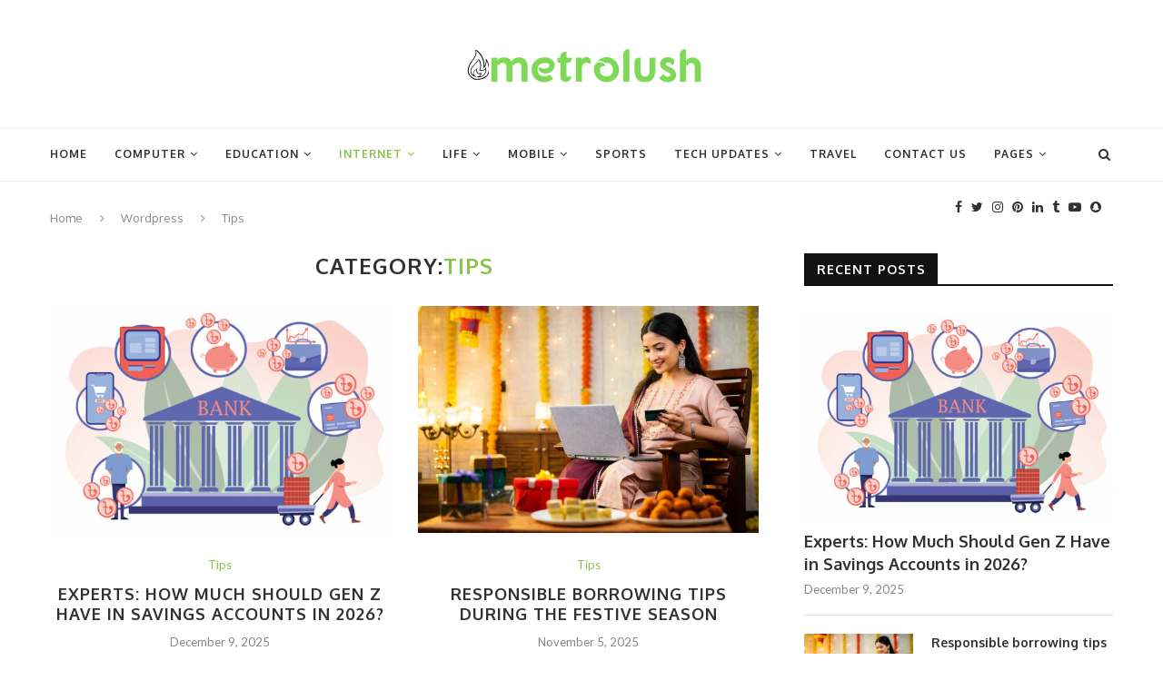

--- FILE ---
content_type: text/html; charset=UTF-8
request_url: https://metrolush.com/category/wordpress/tips-wordpress/
body_size: 31704
content:
<!DOCTYPE html><html lang="en-US" prefix="og: https://ogp.me/ns#"><head><meta charset="UTF-8"><link rel="preconnect" href="https://fonts.gstatic.com/" crossorigin /><meta http-equiv="X-UA-Compatible" content="IE=edge"><meta name="viewport" content="width=device-width, initial-scale=1"><link rel="profile" href="https://gmpg.org/xfn/11" /><link rel="shortcut icon" href="https://metrolush.com/wp-content/uploads/2020/11/healthcare.png" type="image/x-icon" /><link rel="apple-touch-icon" sizes="180x180" href="https://metrolush.com/wp-content/uploads/2020/11/healthcare.png"><link rel="alternate" type="application/rss+xml" title="Metro Lush blog RSS Feed" href="https://metrolush.com/feed/" /><link rel="alternate" type="application/atom+xml" title="Metro Lush blog Atom Feed" href="https://metrolush.com/feed/atom/" /><link rel="pingback" href="https://metrolush.com/xmlrpc.php" />
<!--[if lt IE 9]> <script src="https://metrolush.com/wp-content/themes/soledad/js/html5.js"></script> <![endif]--> <script data-cfasync="false" data-no-defer="1" data-no-minify="1" data-no-optimize="1">var ewww_webp_supported=!1;function check_webp_feature(A,e){var w;e=void 0!==e?e:function(){},ewww_webp_supported?e(ewww_webp_supported):((w=new Image).onload=function(){ewww_webp_supported=0<w.width&&0<w.height,e&&e(ewww_webp_supported)},w.onerror=function(){e&&e(!1)},w.src="data:image/webp;base64,"+{alpha:"UklGRkoAAABXRUJQVlA4WAoAAAAQAAAAAAAAAAAAQUxQSAwAAAARBxAR/Q9ERP8DAABWUDggGAAAABQBAJ0BKgEAAQAAAP4AAA3AAP7mtQAAAA=="}[A])}check_webp_feature("alpha");</script><script data-cfasync="false" data-no-defer="1" data-no-minify="1" data-no-optimize="1">var Arrive=function(c,w){"use strict";if(c.MutationObserver&&"undefined"!=typeof HTMLElement){var r,a=0,u=(r=HTMLElement.prototype.matches||HTMLElement.prototype.webkitMatchesSelector||HTMLElement.prototype.mozMatchesSelector||HTMLElement.prototype.msMatchesSelector,{matchesSelector:function(e,t){return e instanceof HTMLElement&&r.call(e,t)},addMethod:function(e,t,r){var a=e[t];e[t]=function(){return r.length==arguments.length?r.apply(this,arguments):"function"==typeof a?a.apply(this,arguments):void 0}},callCallbacks:function(e,t){t&&t.options.onceOnly&&1==t.firedElems.length&&(e=[e[0]]);for(var r,a=0;r=e[a];a++)r&&r.callback&&r.callback.call(r.elem,r.elem);t&&t.options.onceOnly&&1==t.firedElems.length&&t.me.unbindEventWithSelectorAndCallback.call(t.target,t.selector,t.callback)},checkChildNodesRecursively:function(e,t,r,a){for(var i,n=0;i=e[n];n++)r(i,t,a)&&a.push({callback:t.callback,elem:i}),0<i.childNodes.length&&u.checkChildNodesRecursively(i.childNodes,t,r,a)},mergeArrays:function(e,t){var r,a={};for(r in e)e.hasOwnProperty(r)&&(a[r]=e[r]);for(r in t)t.hasOwnProperty(r)&&(a[r]=t[r]);return a},toElementsArray:function(e){return e=void 0!==e&&("number"!=typeof e.length||e===c)?[e]:e}}),e=(l.prototype.addEvent=function(e,t,r,a){a={target:e,selector:t,options:r,callback:a,firedElems:[]};return this._beforeAdding&&this._beforeAdding(a),this._eventsBucket.push(a),a},l.prototype.removeEvent=function(e){for(var t,r=this._eventsBucket.length-1;t=this._eventsBucket[r];r--)e(t)&&(this._beforeRemoving&&this._beforeRemoving(t),(t=this._eventsBucket.splice(r,1))&&t.length&&(t[0].callback=null))},l.prototype.beforeAdding=function(e){this._beforeAdding=e},l.prototype.beforeRemoving=function(e){this._beforeRemoving=e},l),t=function(i,n){var o=new e,l=this,s={fireOnAttributesModification:!1};return o.beforeAdding(function(t){var e=t.target;e!==c.document&&e!==c||(e=document.getElementsByTagName("html")[0]);var r=new MutationObserver(function(e){n.call(this,e,t)}),a=i(t.options);r.observe(e,a),t.observer=r,t.me=l}),o.beforeRemoving(function(e){e.observer.disconnect()}),this.bindEvent=function(e,t,r){t=u.mergeArrays(s,t);for(var a=u.toElementsArray(this),i=0;i<a.length;i++)o.addEvent(a[i],e,t,r)},this.unbindEvent=function(){var r=u.toElementsArray(this);o.removeEvent(function(e){for(var t=0;t<r.length;t++)if(this===w||e.target===r[t])return!0;return!1})},this.unbindEventWithSelectorOrCallback=function(r){var a=u.toElementsArray(this),i=r,e="function"==typeof r?function(e){for(var t=0;t<a.length;t++)if((this===w||e.target===a[t])&&e.callback===i)return!0;return!1}:function(e){for(var t=0;t<a.length;t++)if((this===w||e.target===a[t])&&e.selector===r)return!0;return!1};o.removeEvent(e)},this.unbindEventWithSelectorAndCallback=function(r,a){var i=u.toElementsArray(this);o.removeEvent(function(e){for(var t=0;t<i.length;t++)if((this===w||e.target===i[t])&&e.selector===r&&e.callback===a)return!0;return!1})},this},i=new function(){var s={fireOnAttributesModification:!1,onceOnly:!1,existing:!1};function n(e,t,r){return!(!u.matchesSelector(e,t.selector)||(e._id===w&&(e._id=a++),-1!=t.firedElems.indexOf(e._id)))&&(t.firedElems.push(e._id),!0)}var c=(i=new t(function(e){var t={attributes:!1,childList:!0,subtree:!0};return e.fireOnAttributesModification&&(t.attributes=!0),t},function(e,i){e.forEach(function(e){var t=e.addedNodes,r=e.target,a=[];null!==t&&0<t.length?u.checkChildNodesRecursively(t,i,n,a):"attributes"===e.type&&n(r,i)&&a.push({callback:i.callback,elem:r}),u.callCallbacks(a,i)})})).bindEvent;return i.bindEvent=function(e,t,r){t=void 0===r?(r=t,s):u.mergeArrays(s,t);var a=u.toElementsArray(this);if(t.existing){for(var i=[],n=0;n<a.length;n++)for(var o=a[n].querySelectorAll(e),l=0;l<o.length;l++)i.push({callback:r,elem:o[l]});if(t.onceOnly&&i.length)return r.call(i[0].elem,i[0].elem);setTimeout(u.callCallbacks,1,i)}c.call(this,e,t,r)},i},o=new function(){var a={};function i(e,t){return u.matchesSelector(e,t.selector)}var n=(o=new t(function(){return{childList:!0,subtree:!0}},function(e,r){e.forEach(function(e){var t=e.removedNodes,e=[];null!==t&&0<t.length&&u.checkChildNodesRecursively(t,r,i,e),u.callCallbacks(e,r)})})).bindEvent;return o.bindEvent=function(e,t,r){t=void 0===r?(r=t,a):u.mergeArrays(a,t),n.call(this,e,t,r)},o};d(HTMLElement.prototype),d(NodeList.prototype),d(HTMLCollection.prototype),d(HTMLDocument.prototype),d(Window.prototype);var n={};return s(i,n,"unbindAllArrive"),s(o,n,"unbindAllLeave"),n}function l(){this._eventsBucket=[],this._beforeAdding=null,this._beforeRemoving=null}function s(e,t,r){u.addMethod(t,r,e.unbindEvent),u.addMethod(t,r,e.unbindEventWithSelectorOrCallback),u.addMethod(t,r,e.unbindEventWithSelectorAndCallback)}function d(e){e.arrive=i.bindEvent,s(i,e,"unbindArrive"),e.leave=o.bindEvent,s(o,e,"unbindLeave")}}(window,void 0),ewww_webp_supported=!1;function check_webp_feature(e,t){var r;ewww_webp_supported?t(ewww_webp_supported):((r=new Image).onload=function(){ewww_webp_supported=0<r.width&&0<r.height,t(ewww_webp_supported)},r.onerror=function(){t(!1)},r.src="data:image/webp;base64,"+{alpha:"UklGRkoAAABXRUJQVlA4WAoAAAAQAAAAAAAAAAAAQUxQSAwAAAARBxAR/Q9ERP8DAABWUDggGAAAABQBAJ0BKgEAAQAAAP4AAA3AAP7mtQAAAA==",animation:"UklGRlIAAABXRUJQVlA4WAoAAAASAAAAAAAAAAAAQU5JTQYAAAD/////AABBTk1GJgAAAAAAAAAAAAAAAAAAAGQAAABWUDhMDQAAAC8AAAAQBxAREYiI/gcA"}[e])}function ewwwLoadImages(e){if(e){for(var t=document.querySelectorAll(".batch-image img, .image-wrapper a, .ngg-pro-masonry-item a, .ngg-galleria-offscreen-seo-wrapper a"),r=0,a=t.length;r<a;r++)ewwwAttr(t[r],"data-src",t[r].getAttribute("data-webp")),ewwwAttr(t[r],"data-thumbnail",t[r].getAttribute("data-webp-thumbnail"));for(var i=document.querySelectorAll("div.woocommerce-product-gallery__image"),r=0,a=i.length;r<a;r++)ewwwAttr(i[r],"data-thumb",i[r].getAttribute("data-webp-thumb"))}for(var n=document.querySelectorAll("video"),r=0,a=n.length;r<a;r++)ewwwAttr(n[r],"poster",e?n[r].getAttribute("data-poster-webp"):n[r].getAttribute("data-poster-image"));for(var o,l=document.querySelectorAll("img.ewww_webp_lazy_load"),r=0,a=l.length;r<a;r++)e&&(ewwwAttr(l[r],"data-lazy-srcset",l[r].getAttribute("data-lazy-srcset-webp")),ewwwAttr(l[r],"data-srcset",l[r].getAttribute("data-srcset-webp")),ewwwAttr(l[r],"data-lazy-src",l[r].getAttribute("data-lazy-src-webp")),ewwwAttr(l[r],"data-src",l[r].getAttribute("data-src-webp")),ewwwAttr(l[r],"data-orig-file",l[r].getAttribute("data-webp-orig-file")),ewwwAttr(l[r],"data-medium-file",l[r].getAttribute("data-webp-medium-file")),ewwwAttr(l[r],"data-large-file",l[r].getAttribute("data-webp-large-file")),null!=(o=l[r].getAttribute("srcset"))&&!1!==o&&o.includes("R0lGOD")&&ewwwAttr(l[r],"src",l[r].getAttribute("data-lazy-src-webp"))),l[r].className=l[r].className.replace(/\bewww_webp_lazy_load\b/,"");for(var s=document.querySelectorAll(".ewww_webp"),r=0,a=s.length;r<a;r++)e?(ewwwAttr(s[r],"srcset",s[r].getAttribute("data-srcset-webp")),ewwwAttr(s[r],"src",s[r].getAttribute("data-src-webp")),ewwwAttr(s[r],"data-orig-file",s[r].getAttribute("data-webp-orig-file")),ewwwAttr(s[r],"data-medium-file",s[r].getAttribute("data-webp-medium-file")),ewwwAttr(s[r],"data-large-file",s[r].getAttribute("data-webp-large-file")),ewwwAttr(s[r],"data-large_image",s[r].getAttribute("data-webp-large_image")),ewwwAttr(s[r],"data-src",s[r].getAttribute("data-webp-src"))):(ewwwAttr(s[r],"srcset",s[r].getAttribute("data-srcset-img")),ewwwAttr(s[r],"src",s[r].getAttribute("data-src-img"))),s[r].className=s[r].className.replace(/\bewww_webp\b/,"ewww_webp_loaded");window.jQuery&&jQuery.fn.isotope&&jQuery.fn.imagesLoaded&&(jQuery(".fusion-posts-container-infinite").imagesLoaded(function(){jQuery(".fusion-posts-container-infinite").hasClass("isotope")&&jQuery(".fusion-posts-container-infinite").isotope()}),jQuery(".fusion-portfolio:not(.fusion-recent-works) .fusion-portfolio-wrapper").imagesLoaded(function(){jQuery(".fusion-portfolio:not(.fusion-recent-works) .fusion-portfolio-wrapper").isotope()}))}function ewwwWebPInit(e){ewwwLoadImages(e),ewwwNggLoadGalleries(e),document.arrive(".ewww_webp",function(){ewwwLoadImages(e)}),document.arrive(".ewww_webp_lazy_load",function(){ewwwLoadImages(e)}),document.arrive("videos",function(){ewwwLoadImages(e)}),"loading"==document.readyState?document.addEventListener("DOMContentLoaded",ewwwJSONParserInit):("undefined"!=typeof galleries&&ewwwNggParseGalleries(e),ewwwWooParseVariations(e))}function ewwwAttr(e,t,r){null!=r&&!1!==r&&e.setAttribute(t,r)}function ewwwJSONParserInit(){"undefined"!=typeof galleries&&check_webp_feature("alpha",ewwwNggParseGalleries),check_webp_feature("alpha",ewwwWooParseVariations)}function ewwwWooParseVariations(e){if(e)for(var t=document.querySelectorAll("form.variations_form"),r=0,a=t.length;r<a;r++){var i=t[r].getAttribute("data-product_variations"),n=!1;try{for(var o in i=JSON.parse(i))void 0!==i[o]&&void 0!==i[o].image&&(void 0!==i[o].image.src_webp&&(i[o].image.src=i[o].image.src_webp,n=!0),void 0!==i[o].image.srcset_webp&&(i[o].image.srcset=i[o].image.srcset_webp,n=!0),void 0!==i[o].image.full_src_webp&&(i[o].image.full_src=i[o].image.full_src_webp,n=!0),void 0!==i[o].image.gallery_thumbnail_src_webp&&(i[o].image.gallery_thumbnail_src=i[o].image.gallery_thumbnail_src_webp,n=!0),void 0!==i[o].image.thumb_src_webp&&(i[o].image.thumb_src=i[o].image.thumb_src_webp,n=!0));n&&ewwwAttr(t[r],"data-product_variations",JSON.stringify(i))}catch(e){}}}function ewwwNggParseGalleries(e){if(e)for(var t in galleries){var r=galleries[t];galleries[t].images_list=ewwwNggParseImageList(r.images_list)}}function ewwwNggLoadGalleries(e){e&&document.addEventListener("ngg.galleria.themeadded",function(e,t){window.ngg_galleria._create_backup=window.ngg_galleria.create,window.ngg_galleria.create=function(e,t){var r=$(e).data("id");return galleries["gallery_"+r].images_list=ewwwNggParseImageList(galleries["gallery_"+r].images_list),window.ngg_galleria._create_backup(e,t)}})}function ewwwNggParseImageList(e){for(var t in e){var r=e[t];if(void 0!==r["image-webp"]&&(e[t].image=r["image-webp"],delete e[t]["image-webp"]),void 0!==r["thumb-webp"]&&(e[t].thumb=r["thumb-webp"],delete e[t]["thumb-webp"]),void 0!==r.full_image_webp&&(e[t].full_image=r.full_image_webp,delete e[t].full_image_webp),void 0!==r.srcsets)for(var a in r.srcsets)nggSrcset=r.srcsets[a],void 0!==r.srcsets[a+"-webp"]&&(e[t].srcsets[a]=r.srcsets[a+"-webp"],delete e[t].srcsets[a+"-webp"]);if(void 0!==r.full_srcsets)for(var i in r.full_srcsets)nggFSrcset=r.full_srcsets[i],void 0!==r.full_srcsets[i+"-webp"]&&(e[t].full_srcsets[i]=r.full_srcsets[i+"-webp"],delete e[t].full_srcsets[i+"-webp"])}return e}check_webp_feature("alpha",ewwwWebPInit);</script> <title>Tips - Metro Lush blog</title><meta name="robots" content="follow, index, max-snippet:-1, max-video-preview:-1, max-image-preview:large"/><link rel="canonical" href="https://metrolush.com/category/wordpress/tips-wordpress/" /><link rel="next" href="https://metrolush.com/category/wordpress/tips-wordpress/page/2/" /><meta property="og:locale" content="en_US" /><meta property="og:type" content="article" /><meta property="og:title" content="Tips - Metro Lush blog" /><meta property="og:url" content="https://metrolush.com/category/wordpress/tips-wordpress/" /><meta property="og:site_name" content="Metro Lush blog" /><meta name="twitter:card" content="summary_large_image" /><meta name="twitter:title" content="Tips - Metro Lush blog" /><meta name="twitter:label1" content="Posts" /><meta name="twitter:data1" content="11" /> <script type="application/ld+json" class="rank-math-schema">{"@context":"https://schema.org","@graph":[{"@type":"Person","@id":"https://metrolush.com/#person","name":"Metro Lush blog"},{"@type":"WebSite","@id":"https://metrolush.com/#website","url":"https://metrolush.com","name":"Metro Lush blog","publisher":{"@id":"https://metrolush.com/#person"},"inLanguage":"en-US"},{"@type":"CollectionPage","@id":"https://metrolush.com/category/wordpress/tips-wordpress/#webpage","url":"https://metrolush.com/category/wordpress/tips-wordpress/","name":"Tips - Metro Lush blog","isPartOf":{"@id":"https://metrolush.com/#website"},"inLanguage":"en-US"}]}</script> <link rel='dns-prefetch' href='//fonts.googleapis.com' /><link rel="alternate" type="application/rss+xml" title="Metro Lush blog &raquo; Feed" href="https://metrolush.com/feed/" /><link rel="alternate" type="application/rss+xml" title="Metro Lush blog &raquo; Tips Category Feed" href="https://metrolush.com/category/wordpress/tips-wordpress/feed/" /><style id='wp-img-auto-sizes-contain-inline-css' type='text/css'>img:is([sizes=auto i],[sizes^="auto," i]){contain-intrinsic-size:3000px 1500px}
/*# sourceURL=wp-img-auto-sizes-contain-inline-css */</style><style id="litespeed-ccss">h1,h2,h4{overflow-wrap:break-word}ul{overflow-wrap:break-word}:root{--wp--preset--font-size--normal:16px;--wp--preset--font-size--huge:42px}body{--wp--preset--color--black:#000;--wp--preset--color--cyan-bluish-gray:#abb8c3;--wp--preset--color--white:#fff;--wp--preset--color--pale-pink:#f78da7;--wp--preset--color--vivid-red:#cf2e2e;--wp--preset--color--luminous-vivid-orange:#ff6900;--wp--preset--color--luminous-vivid-amber:#fcb900;--wp--preset--color--light-green-cyan:#7bdcb5;--wp--preset--color--vivid-green-cyan:#00d084;--wp--preset--color--pale-cyan-blue:#8ed1fc;--wp--preset--color--vivid-cyan-blue:#0693e3;--wp--preset--color--vivid-purple:#9b51e0;--wp--preset--gradient--vivid-cyan-blue-to-vivid-purple:linear-gradient(135deg,rgba(6,147,227,1) 0%,#9b51e0 100%);--wp--preset--gradient--light-green-cyan-to-vivid-green-cyan:linear-gradient(135deg,#7adcb4 0%,#00d082 100%);--wp--preset--gradient--luminous-vivid-amber-to-luminous-vivid-orange:linear-gradient(135deg,rgba(252,185,0,1) 0%,rgba(255,105,0,1) 100%);--wp--preset--gradient--luminous-vivid-orange-to-vivid-red:linear-gradient(135deg,rgba(255,105,0,1) 0%,#cf2e2e 100%);--wp--preset--gradient--very-light-gray-to-cyan-bluish-gray:linear-gradient(135deg,#eee 0%,#a9b8c3 100%);--wp--preset--gradient--cool-to-warm-spectrum:linear-gradient(135deg,#4aeadc 0%,#9778d1 20%,#cf2aba 40%,#ee2c82 60%,#fb6962 80%,#fef84c 100%);--wp--preset--gradient--blush-light-purple:linear-gradient(135deg,#ffceec 0%,#9896f0 100%);--wp--preset--gradient--blush-bordeaux:linear-gradient(135deg,#fecda5 0%,#fe2d2d 50%,#6b003e 100%);--wp--preset--gradient--luminous-dusk:linear-gradient(135deg,#ffcb70 0%,#c751c0 50%,#4158d0 100%);--wp--preset--gradient--pale-ocean:linear-gradient(135deg,#fff5cb 0%,#b6e3d4 50%,#33a7b5 100%);--wp--preset--gradient--electric-grass:linear-gradient(135deg,#caf880 0%,#71ce7e 100%);--wp--preset--gradient--midnight:linear-gradient(135deg,#020381 0%,#2874fc 100%);--wp--preset--duotone--dark-grayscale:url('#wp-duotone-dark-grayscale');--wp--preset--duotone--grayscale:url('#wp-duotone-grayscale');--wp--preset--duotone--purple-yellow:url('#wp-duotone-purple-yellow');--wp--preset--duotone--blue-red:url('#wp-duotone-blue-red');--wp--preset--duotone--midnight:url('#wp-duotone-midnight');--wp--preset--duotone--magenta-yellow:url('#wp-duotone-magenta-yellow');--wp--preset--duotone--purple-green:url('#wp-duotone-purple-green');--wp--preset--duotone--blue-orange:url('#wp-duotone-blue-orange');--wp--preset--font-size--small:12px;--wp--preset--font-size--medium:20px;--wp--preset--font-size--large:32px;--wp--preset--font-size--x-large:42px;--wp--preset--font-size--normal:14px;--wp--preset--font-size--huge:42px}*{box-sizing:border-box;-webkit-box-sizing:border-box;-moz-box-sizing:border-box;-moz-box-sizing:border-box;outline:none}*,html,body,div,ul,li,h1,h2,h4,form,input{margin:0;padding:0}input{background-color:transparent}img{border:0}ul,li{list-style:none}h1,h2,h4{font-size:100%;font-weight:400}img{max-width:100%;vertical-align:top;height:auto}a img{border:none}body:not(.penci-fawesome-ver5) .penci-faicon{font-family:'FontAwesome';font-weight:400}html,body{-webkit-font-smoothing:antialiased}body{font-family:'PT Serif',serif;color:#313131;background-color:#fff;font-size:14px;overflow-x:hidden;text-rendering:optimizeLegibility;-webkit-font-smoothing:antialiased;-moz-osx-font-smoothing:grayscale}a{text-decoration:none;color:#6eb48c;outline:none}h1,h2,h4{font-family:'Raleway',sans-serif;font-style:normal;letter-spacing:1px;font-weight:700}.container{width:1170px;margin:0 auto}body:not(.penci-fawesome-ver5) .penci-faicon.fa-facebook:before{content:"\f09a"}#main{width:100%}.container.penci_sidebar #main{width:70.94%;padding-right:50px;float:left}.penci-sidebar-content{width:29.06%;float:right}.clear-footer{height:1px;margin-bottom:29px;clear:both;display:block;width:100%}.wrapper-boxed{overflow:hidden}#navigation{background:#fff;height:60px;z-index:9999;width:100%;-webkit-backface-visibility:hidden;border-bottom:1px solid #ececec}#navigation.header-layout-bottom{box-shadow:0px 0px 0px transparent;-webkit-box-shadow:0px 0px 0px transparent;-moz-box-shadow:0px 0px 0px transparent;border-top:1px solid #ececec}#navigation .container{position:relative;display:table;text-align:center}#navigation .menu{float:left}#navigation ul.menu>li{display:inline-block;position:relative;float:left;margin-right:30px}#navigation .menu>li:last-child{margin-right:0}#navigation .menu li a{font-family:'Raleway',sans-serif;font-size:12px;letter-spacing:1px;color:#313131;line-height:58px;text-transform:uppercase;display:inline-block;position:relative;font-weight:700;text-decoration:none}#navigation ul.menu>li>a:before{content:"";position:absolute;bottom:18px;left:50%;height:2px;width:0;background:#6eb48c}#navigation .menu li.current-menu-item>a,#navigation .menu>li.current-menu-ancestor>a{color:#6eb48c}#navigation .button-menu-mobile{display:none;float:left;line-height:60px;text-align:center;color:#313131;font-size:21px}#logo a{display:inline-block;vertical-align:top}#navigation .menu .sub-menu{visibility:hidden;opacity:0;position:absolute;left:0;z-index:9999;-webkit-transform-origin:0 0;-moz-transform-origin:0 0;-ms-transform-origin:0 0;-o-transform-origin:0 0;transform-origin:0 0;-webkit-transform:rotateX(-90deg);-moz-transform:rotateX(-90deg);-ms-transform:rotateX(-90deg);-o-transform:rotateX(-90deg);transform:rotateX(-90deg);box-shadow:0px 3px 3px rgba(190,190,190,.6);-webkit-box-shadow:0px 3px 3px rgba(190,190,190,.6);-moz-box-shadow:0px 3px 3px rgba(190,190,190,.6);border-top:1px solid #ececec;margin-top:0;background:#fff}#navigation ul.menu ul a,#navigation .menu ul ul a{margin:0 20px;padding:12px 0;font-size:12px;min-width:200px;line-height:1.4;border-bottom:1px solid #e0e0e0;text-align:left;border-left:none!important;position:relative;overflow:hidden;vertical-align:top}#navigation ul.menu ul li,#navigation ul.menu ul ul li{padding-right:0;margin-right:0;float:none;position:relative;width:100%}#navigation .menu ul.sub-menu>li:last-child>a{border-bottom:none}#navigation .menu .sub-menu ul{left:100%;top:0}#navigation.menu-style-2 ul.menu>li>a:before{content:none;display:none}#navigation ul.menu>li.menu-item-has-children>a:after{font-family:FontAwesome;content:"\f107";margin-left:5px;color:inherit;font-size:13px;font-weight:400}#navigation.menu-style-2 .menu .sub-menu{border-top:4px solid #e0e0e0;padding:8px 0}#navigation.menu-style-2 ul.menu ul:before,#navigation.menu-style-2 .menu ul ul:before{width:0;height:4px;top:-4px;position:absolute;background:#6eb48c;left:0;content:""}#navigation.menu-style-2 ul.menu ul a,#navigation.menu-style-2 .menu ul ul a{padding:8px 0;border:none!important}#sidebar-nav{position:fixed;top:0;height:100%;z-index:99997;width:270px;overflow-y:auto;padding:30px 20px 20px;background:#fff;left:0;transform:translateX(-270px);-webkit-transform:translateX(-270px);-moz-transform:translateX(-270px)}@media only screen and (min-width:961px){#sidebar-nav{display:none}}#sidebar-nav::-webkit-scrollbar{width:6px;background:#848484}#sidebar-nav::-webkit-scrollbar-thumb{background-color:#313131;border-radius:0;-webkit-border-radius:0;-moz-border-radius:0}#sidebar-nav::-webkit-scrollbar-corner{background-color:#dedede}#sidebar-nav-logo{padding:0 20px 20px;text-align:center;margin:0 0 15px;position:relative}#sidebar-nav-logo:before{content:"";width:60px;height:1px;background:#6eb48c;position:absolute;bottom:0;left:50%;margin-left:-30px}.header-social.sidebar-nav-social{margin:0 0 43px;padding:0 10px}.header-social.sidebar-nav-social .inner-header-social:before,.header-social.sidebar-nav-social .inner-header-social:after{content:none}.header-social.sidebar-nav-social a i{color:#313131}#sidebar-nav .menu{margin:0;list-style:none}#sidebar-nav .menu li{display:block;border-bottom:1px solid #dedede;padding:0;margin-bottom:0}#sidebar-nav .menu>li:last-child,#sidebar-nav .menu ul>li:last-child{border-bottom:none}#sidebar-nav .menu li a{font-size:13px;font-weight:400;letter-spacing:0;text-transform:uppercase;color:#313131;margin:0;position:relative;padding:13px 0;display:block;line-height:1.3em;font-family:'Raleway',sans-serif;font-weight:700}#sidebar-nav .menu li.menu-item-has-children a{padding-right:17px}#sidebar-nav ul.sub-menu{border-top:1px solid #dedede;display:none;padding:10px 0 10px 12px}#sidebar-nav ul.sub-menu ul.sub-menu{border:none;padding:5px 0 5px 12px}#sidebar-nav ul.sub-menu ul.sub-menu{padding-right:0}#sidebar-nav ul.sub-menu li{overflow:hidden;border:none}#sidebar-nav ul.sub-menu li a{margin:0;padding:10px 0}#close-sidebar-nav{position:fixed;visibility:hidden;opacity:0;text-decoration:none;top:0;left:0;font-size:1.4em;color:#313131;padding:10px;height:100%;background:rgba(0,0,0,.8);right:0;z-index:99996}#close-sidebar-nav i{display:none;width:24px;height:24px;background-color:#fff;line-height:24px;text-align:center;border-radius:12px;font-size:14px}#top-search{float:right;width:20px;text-align:center}#top-search>a{height:58px;font-size:14px;line-height:58px;color:#313131;background:0 0;display:block}#top-search>a>i{width:20px}.show-search{position:absolute;left:0;width:100%;top:0;height:58px;background:#fff;text-align:left;z-index:200;display:none}.show-search #searchform input.search-input{padding:15px 35px 15px 0;border:none;position:absolute;top:0;left:0;width:100%;z-index:3;color:#313131;height:58px;line-height:28px;box-sizing:border-box;-moz-box-sizing:border-box;-webkit-box-sizing:border-box;background:0 0;font-weight:400;letter-spacing:1px;font-size:13px}.show-search a.close-search{position:absolute;width:20px;height:60px;display:inline-block;right:0;top:0;z-index:5;text-align:center;line-height:60px;font-size:16px;color:#313131}.main-nav-social{display:inline-block;text-align:left;margin:0 13px 0 0;float:right;line-height:58px}.main-nav-social .inner-header-social{display:inline-block;vertical-align:top;position:relative}.main-nav-social a{float:left;display:inline-block;vertical-align:top;margin-right:10px;color:#313131;font-size:14px}.main-nav-social a:last-child{margin-right:0}.main-nav-social a i,#top-search a i,.button-menu-mobile i{line-height:inherit}#header{margin-bottom:60px;position:relative}#header .inner-header{width:100%;background-size:cover;position:relative;background-position:center center;background-repeat:no-repeat}#header .inner-header .container{padding:40px 0;text-align:center;position:relative;overflow:hidden}#logo{text-align:center}.header-social{display:block;text-align:center;margin:20px 0 0}.header-social .inner-header-social{display:inline-block;vertical-align:top;position:relative}.header-social a{float:left;display:inline-block;vertical-align:top;margin-right:13px}.header-social a:last-child{margin-right:0}.header-social a i{font-size:14px;color:#313131}span.side-item-meta>time{font-size:inherit;color:inherit;text-decoration:inherit;font-weight:inherit;background:0 0;font-style:inherit;font-family:inherit}.penci-image-holder{position:relative;width:100%;background:#f5f5f5 url('/wp-content/themes/soledad/images/no-image.jpg');display:inline-block;vertical-align:top;background-repeat:no-repeat;background-position:center center;background-size:cover;-webkit-background-size:cover;-moz-background-size:cover;-o-background-size:cover;overflow:hidden}.penci-image-holder:before{display:block;content:"";width:100%;padding-top:66.6667%;background:0 0!important;box-shadow:none!important}.penci-image-holder:not([style*=background-image]){background-image:linear-gradient(to left,#f5f5f5 0%,#efefef 15%,#f5f5f5 40%,#f5f5f5 100%);background-repeat:no-repeat!important;background-color:#f5f5f5;background-size:900px 1700px!important;background-position:center center!important;animation:pencipreload .85s infinite linear forwards;-webkit-animation:pencipreload .85s infinite linear forwards}@-webkit-keyframes pencipreload{from{background-position:-800px 0}to{background-position:100px 0}}@keyframes pencipreload{from{background-position:-800px 0}to{background-position:100px 0}}.penci-image-holder.small-fix-size{width:120px}.penci-border-arrow{position:relative;line-height:1.3;margin-left:5px;margin-right:5px;margin-top:5px}.penci-border-arrow .inner-arrow{border:1px solid #313131;background:#fff;position:relative;display:block;text-transform:uppercase;padding:8px 12px 7px;z-index:3;font-size:14px}.penci-border-arrow:before,.penci-border-arrow:after{content:"";position:absolute}.penci-border-arrow:before{width:0;height:0;border-style:solid;border-color:transparent;bottom:-5px;left:50%;border-top-color:#313131;border-width:6px;border-bottom:0;margin-left:-6px;z-index:5}.penci-border-arrow:after{border:1px solid #313131;left:-5px;right:-5px;bottom:3px;display:block;z-index:1;height:100%}.penci-post-box-meta{padding:15px 0;clear:both;display:block;border-top:1px solid #dedede;border-bottom:1px solid #dedede;margin:30px 0 0}.penci-hide-tagupdated{display:none!important}.penci-post-box-meta .penci-post-share-box{display:inline-block;float:right}.penci-post-box-meta .penci-post-share-box a{display:inline-block;position:relative;color:#313131;margin-left:10px;font-size:14px}.penci-post-box-meta .penci-post-share-box a:first-child{margin-left:0}.penci-post-share-box .dt-share{position:absolute;display:inline-block;font-size:9px;font-family:'Raleway',sans-serif;font-weight:400;background:#313131;color:#fff;height:20px;line-height:20px;white-space:nowrap;text-align:center;bottom:-45px;width:60px;left:50%;margin-left:-30px;opacity:0;visibility:hidden}.penci-post-share-box .dt-share:before{position:absolute;width:0;height:0;border-left:5px solid transparent;border-right:5px solid transparent;border-bottom:7px solid #313131;content:"";top:-7px;left:50%;margin-left:-4px}ul.penci-grid{display:inline-block;width:100%;vertical-align:top;padding:0!important;margin:0}.penci-grid>li{display:inline-block;vertical-align:top;width:31.62%;margin-bottom:51px;float:left;margin-right:2.57%;list-style:none!important}.penci-grid>li.grid-style{text-align:center}.penci-grid>li:nth-of-type(3n+3){margin-right:0}.penci-grid>li:nth-of-type(3n+1){clear:both}.container.penci_sidebar .penci-grid>li{width:48.05%;margin-right:3.9%}.container.penci_sidebar .penci-grid li:nth-of-type(3n+3){margin-right:3.9%;clear:none}.container.penci_sidebar .penci-grid li:nth-of-type(2n+1){clear:both}.container.penci_sidebar .penci-grid li:nth-of-type(2n+2){margin-right:0;clear:none}.container.penci_sidebar .penci-grid li:nth-of-type(2n+1){clear:both}.penci-grid li .item>.thumbnail{display:inline-block;position:relative;margin-bottom:28px;width:100%}.penci-grid li .item .cat{color:#6eb48c;display:block;margin-bottom:8px}.penci-grid li .item h2 a{font-size:18px;color:#313131;text-transform:uppercase;letter-spacing:1px}.penci-post-box-meta.penci-post-box-grid{border:none!important;padding:0;text-align:center;position:relative;margin-top:27px;clear:none}.penci-post-box-meta.penci-post-box-grid:before{content:"";position:absolute;width:100%;left:0;height:1px;background:#dedede;display:block;top:49%;z-index:1}.penci-post-box-meta.penci-post-box-grid .penci-post-share-box{float:none!important;padding:0 10px;position:relative;z-index:5;background:#fff;display:inline-block;margin-top:0}.grid-header-box{padding-bottom:17px;position:relative}.grid-header-box:after{width:60px;height:1px;background:#6eb48c;margin-left:-30px;position:absolute;left:50%;bottom:0;content:""}.cat>a.penci-cat-name{font-size:13px;color:#6eb48c;line-height:1.2;margin:0 18px 0 0;padding-right:10px;display:inline-block;vertical-align:top;background:0 0;font-weight:400;margin-bottom:5px;position:relative;text-decoration:none}.cat>a.penci-cat-name:after{content:"";display:inline-block;border:1px solid;font-size:12px;margin-left:11px;position:absolute;top:50%;margin-top:-3px;width:3px;height:3px;transform:rotate(45deg);-moz-transform:rotate(45deg);-webkit-transform:rotate(45deg)}.cat>a.penci-cat-name:first-child{margin-left:0}.cat>a.penci-cat-name:last-child{margin-right:0;padding:0}.cat>a.penci-cat-name:last-child:after{content:none;display:none}.grid-post-box-meta{margin:12px 0 0;font-size:14px}.grid-post-box-meta span{color:#888}.grid-post-box-meta span{font-size:inherit}.grid-post-box-meta span:after{content:"";width:1px;height:10px;background:#dedede;margin:0 11px 0 15px;border-right:1px solid;background:0 0!important;opacity:.6;display:inline-block}.grid-post-box-meta span:last-child:after{content:none;display:none}.penci-sidebar-content .widget{width:100%;margin-right:0;float:none;margin-bottom:60px;clear:both}.penci-sidebar-content .widget-title{color:#313131;margin-bottom:30px;font-family:'Raleway',sans-serif;font-weight:700;letter-spacing:1px;position:relative;text-align:center;line-height:1.3;background:0 0}.penci-sidebar-content.pcalign-left .widget-title{text-align:left}.penci-sidebar-content.style-5 .widget-title{margin-left:0;margin-right:0;margin-top:0}.penci-sidebar-content.style-5 .penci-border-arrow:before,.penci-sidebar-content.style-5 .penci-border-arrow:after{content:none}.penci-sidebar-content.style-5 .penci-border-arrow{border-bottom:2px solid #313131}.penci-sidebar-content.style-5 .penci-border-arrow .inner-arrow{display:inline-block;border-bottom-width:2px;margin-bottom:-2px!important}.penci-sidebar-content.style-5.pcalign-left .penci-border-arrow .inner-arrow{border-left-width:2px}.widget ul{list-style:none}.widget ul li{margin-bottom:11px;padding-bottom:12px;border-bottom:1px solid #dedede;font-size:14px;color:#888}.widget ul li a{font-size:14px;font-style:normal;line-height:1.4}.widget a{color:#313131}#searchform input.search-input{border:1px solid #e9e9e9;background:#fff url(/wp-content/themes/soledad/images/searchsubmit.png) no-repeat 95% 11px;padding:12px 40px 12px 20px;color:#313131;letter-spacing:1px;font-size:12px;font-family:'PT Serif',serif;font-weight:400}.widget ul.side-newsfeed:before,.widget ul.side-newsfeed:after{display:table;content:'';clear:both;line-height:0}.widget ul.side-newsfeed li{list-style-type:none;margin-bottom:20px;padding-bottom:20px;margin-left:0;position:relative}.widget ul.side-newsfeed li .side-item{overflow:hidden;position:relative}.widget ul.side-newsfeed li .side-item .side-image{float:left;margin-right:20px;position:relative}.widget ul.side-newsfeed li .side-item .side-item-text{overflow:hidden}.widget ul.side-newsfeed li .side-item .side-item-text h4 a{margin-bottom:6px;color:#313131;display:block;font-size:16px;font-family:'Raleway',sans-serif;letter-spacing:0;line-height:1.4}.widget ul.side-newsfeed li .side-item .side-item-text .side-item-meta{letter-spacing:0;color:#888;font-family:'PT Serif',sans-serif;font-size:13px}.widget ul.side-newsfeed li.featured-news{width:100%!important;margin-right:0}.widget ul.side-newsfeed li.featured-news .side-image{float:none!important;margin:0 0 12px!important}.widget ul.side-newsfeed li.featured-news .side-item .side-item-text h4 a{font-size:18px;margin-bottom:6px}.archive-box{background:0 0;margin:0 0 30px;position:relative;text-align:center}.archive-box:after,.archive-box:before{content:none}.archive-box:before{width:60px;bottom:-5px;margin-left:-30px}.archive-box .title-bar{position:relative;display:block}.archive-box span,.archive-box h1{letter-spacing:1px;color:#313131;font-family:"Raleway",sans-serif;font-weight:700;text-transform:uppercase;font-size:24px;line-height:1.2em;position:relative;z-index:10}.archive-box h1{display:inline-block;color:#6eb48c}.container.penci-breadcrumb{line-height:1.4;margin-bottom:30px}.container.penci-breadcrumb{margin-top:-30px}.container.penci-breadcrumb span,.container.penci-breadcrumb span a{font-size:13px;color:#888;font-family:'Raleway',sans-serif;font-weight:500}.container.penci-breadcrumb i{color:#888;font-size:13px;margin:0 15px 0 19px}@media only screen and (min-width:961px) and (max-width:1169px){.container{width:940px}#navigation ul.menu>li{margin-right:16px}.penci-grid li:nth-of-type(3n+1){clear:none}.widget ul.side-newsfeed li .side-item .side-item-text h4 a{font-size:14px}.widget ul.side-newsfeed li .side-item .side-item-text .side-item-meta{font-size:11px}}@media only screen and (min-width:961px){#navigation .menu{display:inline-block!important}}@media only screen and (max-width:960px){#navigation .button-menu-mobile{display:inline-block}#navigation .menu{display:none!important}.container.penci_sidebar #main{width:100%;margin:0 0 60px;padding:0!important;float:none!important}.penci-sidebar-content{position:static!important;margin-left:0!important;top:auto!important;float:none!important;width:100%!important}}@media only screen and (min-width:768px) and (max-width:960px){.container{width:726px}#logo img{max-width:600px;height:auto}.penci-grid>li{width:48.05%;margin-right:3.9%}.penci-grid li:nth-of-type(3n+1){clear:none}.penci-grid>li:nth-of-type(3n+3){margin-right:3.9%}.penci-grid li:nth-of-type(2n+2){margin-right:0}.penci-grid li:nth-of-type(2n+1){clear:both}}@media only screen and (max-width:767px){.container{width:100%}#logo img{max-width:100%;height:auto}.archive-box span,.archive-box h1{font-size:18px;letter-spacing:1px}.container.penci_sidebar .penci-grid>li{width:100%!important;margin:0 0 40px!important}.penci-grid li{width:100%!important;margin-right:0!important;float:none}.penci-grid li .item>.thumbnail{width:100%}}@media only screen and (min-width:480px) and (max-width:767px){.container{width:480px}#logo img{max-width:100%;height:auto}}@media only screen and (max-width:479px){.wrapper-boxed>.container{padding-left:20px;padding-right:20px}#navigation,.inner-header{padding-left:10px;padding-right:10px}.widget ul.side-newsfeed li .side-item .side-item-text h4 a{font-size:15px}.widget ul.side-newsfeed li .side-item .side-item-text .side-item-meta{font-size:13px}.penci-grid li .item h2 a{font-size:16px}.penci-post-box-meta{text-align:center}.penci-post-box-meta .penci-post-share-box{display:block;float:none;margin-top:15px}.cat>a.penci-cat-name,.penci-grid li .item .cat a{font-size:11px}.archive-box span,.archive-box h1{font-size:16px}#sidebar-nav{width:270px;transform:translateX(-270px);-webkit-transform:translateX(-270px);-moz-transform:translateX(-270px)}}@media screen and (max-width:600px){#sidebar-nav,#close-sidebar-nav{z-index:9999999}#close-sidebar-nav i{display:inline-block}}.fa{display:inline-block;font:normal normal normal 14px/1 FontAwesome;font-size:inherit;text-rendering:auto;-webkit-font-smoothing:antialiased;-moz-osx-font-smoothing:grayscale}.fa-search:before{content:"\f002"}.fa-close:before{content:"\f00d"}.fa-heart-o:before{content:"\f08a"}.fa-twitter:before{content:"\f099"}.fa-facebook:before{content:"\f09a"}.fa-bars:before{content:"\f0c9"}.fa-pinterest:before{content:"\f0d2"}.fa-envelope:before{content:"\f0e0"}.fa-linkedin:before{content:"\f0e1"}.fa-angle-right:before{content:"\f105"}.fa-youtube-play:before{content:"\f16a"}.fa-instagram:before{content:"\f16d"}.fa-tumblr:before{content:"\f173"}.fa-snapchat:before{content:"\f2ab"}h1,h2,h4,#navigation .menu li a,#sidebar-nav .menu li a,.penci-post-share-box .dt-share,.penci-sidebar-content .widget-title,.container.penci-breadcrumb span,.container.penci-breadcrumb span a,.container.penci-breadcrumb span,.container.penci-breadcrumb span a,.widget ul.side-newsfeed li .side-item .side-item-text h4 a,.archive-box span,.archive-box h1,#sidebar-nav .menu li a{font-family:'Oxygen',sans-serif;font-weight:400}body,#searchform input.search-input,.widget ul.side-newsfeed li .side-item .side-item-text .side-item-meta{font-family:'Lato',sans-serif}.penci-hide-tagupdated{display:none!important}h1,h2,h4,#sidebar-nav .menu li a,#navigation .menu li a,.penci-sidebar-content .widget-title,.widget ul.side-newsfeed li .side-item .side-item-text h4 a,.archive-box span,.archive-box h1,#sidebar-nav .menu li a{font-weight:600}#header .inner-header .container{padding:30px 0}a,.archive-box h1{color:#8bc34a}#navigation.menu-style-2 ul.menu ul:before,#navigation.menu-style-2 .menu ul ul:before{background-color:#8bc34a}#navigation ul.menu>li>a:before{content:none}#navigation .menu li.current-menu-item>a,#navigation .menu>li.current-menu-ancestor>a{color:#8bc34a}#navigation ul.menu>li>a:before{background:#8bc34a}#navigation .menu .sub-menu li.current-menu-item>a{color:#8bc34a}#navigation.menu-style-2 ul.menu ul:before,#navigation.menu-style-2 .menu ul ul:before{background-color:#8bc34a}#sidebar-nav-logo:before{background-color:#8bc34a}.penci-grid .cat a.penci-cat-name{color:#8bc34a}.penci-grid .cat a.penci-cat-name:after{border-color:#8bc34a}.grid-header-box:after{background-color:#8bc34a}.penci-sidebar-content .widget{margin-bottom:40px}.penci-sidebar-content .penci-border-arrow .inner-arrow{background-color:#111}.penci-sidebar-content .penci-border-arrow:after{background-color:#111}.penci-sidebar-content .penci-border-arrow .inner-arrow,.penci-sidebar-content.style-5 .penci-border-arrow{border-color:#111}.penci-sidebar-content .penci-border-arrow:before{border-top-color:#111}.penci-sidebar-content.style-5 .penci-border-arrow{border-color:#111}.penci-sidebar-content.style-5 .penci-border-arrow .inner-arrow{border-bottom-color:#111}.penci-sidebar-content .penci-border-arrow:after{border-color:#111}.penci-sidebar-content .penci-border-arrow .inner-arrow{color:#fff}.penci-sidebar-content .penci-border-arrow:after{content:none;display:none}.penci-sidebar-content .widget-title{margin-left:0;margin-right:0;margin-top:0}.penci-sidebar-content .penci-border-arrow:before{bottom:-6px;border-width:6px;margin-left:-6px}.penci-sidebar-content .penci-border-arrow:before{content:none;display:none}.grid-header-box:after{content:none}.grid-header-box{padding-bottom:0}.grid-post-box-meta{font-size:13px}.widget ul.side-newsfeed li .side-item .side-item-text h4 a{font-size:14px}.lazyload{background-image:none!important}.lazyload:before{background-image:none!important}</style><script src="[data-uri]" defer></script><script data-optimized="1" src="https://metrolush.com/wp-content/plugins/litespeed-cache/assets/js/webfontloader.min.js" defer></script><script src="[data-uri]" defer></script> <link data-optimized="1" data-asynced="1" as="style" onload="this.onload=null;this.rel='stylesheet'"  rel='preload' id='wp-block-library-css' href='https://metrolush.com/wp-content/litespeed/css/e7010dca39a062da461da624bb73bb97.css?ver=3bb97' type='text/css' media='all' /><style id='global-styles-inline-css' type='text/css'>:root{--wp--preset--aspect-ratio--square: 1;--wp--preset--aspect-ratio--4-3: 4/3;--wp--preset--aspect-ratio--3-4: 3/4;--wp--preset--aspect-ratio--3-2: 3/2;--wp--preset--aspect-ratio--2-3: 2/3;--wp--preset--aspect-ratio--16-9: 16/9;--wp--preset--aspect-ratio--9-16: 9/16;--wp--preset--color--black: #000000;--wp--preset--color--cyan-bluish-gray: #abb8c3;--wp--preset--color--white: #ffffff;--wp--preset--color--pale-pink: #f78da7;--wp--preset--color--vivid-red: #cf2e2e;--wp--preset--color--luminous-vivid-orange: #ff6900;--wp--preset--color--luminous-vivid-amber: #fcb900;--wp--preset--color--light-green-cyan: #7bdcb5;--wp--preset--color--vivid-green-cyan: #00d084;--wp--preset--color--pale-cyan-blue: #8ed1fc;--wp--preset--color--vivid-cyan-blue: #0693e3;--wp--preset--color--vivid-purple: #9b51e0;--wp--preset--gradient--vivid-cyan-blue-to-vivid-purple: linear-gradient(135deg,rgb(6,147,227) 0%,rgb(155,81,224) 100%);--wp--preset--gradient--light-green-cyan-to-vivid-green-cyan: linear-gradient(135deg,rgb(122,220,180) 0%,rgb(0,208,130) 100%);--wp--preset--gradient--luminous-vivid-amber-to-luminous-vivid-orange: linear-gradient(135deg,rgb(252,185,0) 0%,rgb(255,105,0) 100%);--wp--preset--gradient--luminous-vivid-orange-to-vivid-red: linear-gradient(135deg,rgb(255,105,0) 0%,rgb(207,46,46) 100%);--wp--preset--gradient--very-light-gray-to-cyan-bluish-gray: linear-gradient(135deg,rgb(238,238,238) 0%,rgb(169,184,195) 100%);--wp--preset--gradient--cool-to-warm-spectrum: linear-gradient(135deg,rgb(74,234,220) 0%,rgb(151,120,209) 20%,rgb(207,42,186) 40%,rgb(238,44,130) 60%,rgb(251,105,98) 80%,rgb(254,248,76) 100%);--wp--preset--gradient--blush-light-purple: linear-gradient(135deg,rgb(255,206,236) 0%,rgb(152,150,240) 100%);--wp--preset--gradient--blush-bordeaux: linear-gradient(135deg,rgb(254,205,165) 0%,rgb(254,45,45) 50%,rgb(107,0,62) 100%);--wp--preset--gradient--luminous-dusk: linear-gradient(135deg,rgb(255,203,112) 0%,rgb(199,81,192) 50%,rgb(65,88,208) 100%);--wp--preset--gradient--pale-ocean: linear-gradient(135deg,rgb(255,245,203) 0%,rgb(182,227,212) 50%,rgb(51,167,181) 100%);--wp--preset--gradient--electric-grass: linear-gradient(135deg,rgb(202,248,128) 0%,rgb(113,206,126) 100%);--wp--preset--gradient--midnight: linear-gradient(135deg,rgb(2,3,129) 0%,rgb(40,116,252) 100%);--wp--preset--font-size--small: 12px;--wp--preset--font-size--medium: 20px;--wp--preset--font-size--large: 32px;--wp--preset--font-size--x-large: 42px;--wp--preset--font-size--normal: 14px;--wp--preset--font-size--huge: 42px;--wp--preset--spacing--20: 0.44rem;--wp--preset--spacing--30: 0.67rem;--wp--preset--spacing--40: 1rem;--wp--preset--spacing--50: 1.5rem;--wp--preset--spacing--60: 2.25rem;--wp--preset--spacing--70: 3.38rem;--wp--preset--spacing--80: 5.06rem;--wp--preset--shadow--natural: 6px 6px 9px rgba(0, 0, 0, 0.2);--wp--preset--shadow--deep: 12px 12px 50px rgba(0, 0, 0, 0.4);--wp--preset--shadow--sharp: 6px 6px 0px rgba(0, 0, 0, 0.2);--wp--preset--shadow--outlined: 6px 6px 0px -3px rgb(255, 255, 255), 6px 6px rgb(0, 0, 0);--wp--preset--shadow--crisp: 6px 6px 0px rgb(0, 0, 0);}:where(.is-layout-flex){gap: 0.5em;}:where(.is-layout-grid){gap: 0.5em;}body .is-layout-flex{display: flex;}.is-layout-flex{flex-wrap: wrap;align-items: center;}.is-layout-flex > :is(*, div){margin: 0;}body .is-layout-grid{display: grid;}.is-layout-grid > :is(*, div){margin: 0;}:where(.wp-block-columns.is-layout-flex){gap: 2em;}:where(.wp-block-columns.is-layout-grid){gap: 2em;}:where(.wp-block-post-template.is-layout-flex){gap: 1.25em;}:where(.wp-block-post-template.is-layout-grid){gap: 1.25em;}.has-black-color{color: var(--wp--preset--color--black) !important;}.has-cyan-bluish-gray-color{color: var(--wp--preset--color--cyan-bluish-gray) !important;}.has-white-color{color: var(--wp--preset--color--white) !important;}.has-pale-pink-color{color: var(--wp--preset--color--pale-pink) !important;}.has-vivid-red-color{color: var(--wp--preset--color--vivid-red) !important;}.has-luminous-vivid-orange-color{color: var(--wp--preset--color--luminous-vivid-orange) !important;}.has-luminous-vivid-amber-color{color: var(--wp--preset--color--luminous-vivid-amber) !important;}.has-light-green-cyan-color{color: var(--wp--preset--color--light-green-cyan) !important;}.has-vivid-green-cyan-color{color: var(--wp--preset--color--vivid-green-cyan) !important;}.has-pale-cyan-blue-color{color: var(--wp--preset--color--pale-cyan-blue) !important;}.has-vivid-cyan-blue-color{color: var(--wp--preset--color--vivid-cyan-blue) !important;}.has-vivid-purple-color{color: var(--wp--preset--color--vivid-purple) !important;}.has-black-background-color{background-color: var(--wp--preset--color--black) !important;}.has-cyan-bluish-gray-background-color{background-color: var(--wp--preset--color--cyan-bluish-gray) !important;}.has-white-background-color{background-color: var(--wp--preset--color--white) !important;}.has-pale-pink-background-color{background-color: var(--wp--preset--color--pale-pink) !important;}.has-vivid-red-background-color{background-color: var(--wp--preset--color--vivid-red) !important;}.has-luminous-vivid-orange-background-color{background-color: var(--wp--preset--color--luminous-vivid-orange) !important;}.has-luminous-vivid-amber-background-color{background-color: var(--wp--preset--color--luminous-vivid-amber) !important;}.has-light-green-cyan-background-color{background-color: var(--wp--preset--color--light-green-cyan) !important;}.has-vivid-green-cyan-background-color{background-color: var(--wp--preset--color--vivid-green-cyan) !important;}.has-pale-cyan-blue-background-color{background-color: var(--wp--preset--color--pale-cyan-blue) !important;}.has-vivid-cyan-blue-background-color{background-color: var(--wp--preset--color--vivid-cyan-blue) !important;}.has-vivid-purple-background-color{background-color: var(--wp--preset--color--vivid-purple) !important;}.has-black-border-color{border-color: var(--wp--preset--color--black) !important;}.has-cyan-bluish-gray-border-color{border-color: var(--wp--preset--color--cyan-bluish-gray) !important;}.has-white-border-color{border-color: var(--wp--preset--color--white) !important;}.has-pale-pink-border-color{border-color: var(--wp--preset--color--pale-pink) !important;}.has-vivid-red-border-color{border-color: var(--wp--preset--color--vivid-red) !important;}.has-luminous-vivid-orange-border-color{border-color: var(--wp--preset--color--luminous-vivid-orange) !important;}.has-luminous-vivid-amber-border-color{border-color: var(--wp--preset--color--luminous-vivid-amber) !important;}.has-light-green-cyan-border-color{border-color: var(--wp--preset--color--light-green-cyan) !important;}.has-vivid-green-cyan-border-color{border-color: var(--wp--preset--color--vivid-green-cyan) !important;}.has-pale-cyan-blue-border-color{border-color: var(--wp--preset--color--pale-cyan-blue) !important;}.has-vivid-cyan-blue-border-color{border-color: var(--wp--preset--color--vivid-cyan-blue) !important;}.has-vivid-purple-border-color{border-color: var(--wp--preset--color--vivid-purple) !important;}.has-vivid-cyan-blue-to-vivid-purple-gradient-background{background: var(--wp--preset--gradient--vivid-cyan-blue-to-vivid-purple) !important;}.has-light-green-cyan-to-vivid-green-cyan-gradient-background{background: var(--wp--preset--gradient--light-green-cyan-to-vivid-green-cyan) !important;}.has-luminous-vivid-amber-to-luminous-vivid-orange-gradient-background{background: var(--wp--preset--gradient--luminous-vivid-amber-to-luminous-vivid-orange) !important;}.has-luminous-vivid-orange-to-vivid-red-gradient-background{background: var(--wp--preset--gradient--luminous-vivid-orange-to-vivid-red) !important;}.has-very-light-gray-to-cyan-bluish-gray-gradient-background{background: var(--wp--preset--gradient--very-light-gray-to-cyan-bluish-gray) !important;}.has-cool-to-warm-spectrum-gradient-background{background: var(--wp--preset--gradient--cool-to-warm-spectrum) !important;}.has-blush-light-purple-gradient-background{background: var(--wp--preset--gradient--blush-light-purple) !important;}.has-blush-bordeaux-gradient-background{background: var(--wp--preset--gradient--blush-bordeaux) !important;}.has-luminous-dusk-gradient-background{background: var(--wp--preset--gradient--luminous-dusk) !important;}.has-pale-ocean-gradient-background{background: var(--wp--preset--gradient--pale-ocean) !important;}.has-electric-grass-gradient-background{background: var(--wp--preset--gradient--electric-grass) !important;}.has-midnight-gradient-background{background: var(--wp--preset--gradient--midnight) !important;}.has-small-font-size{font-size: var(--wp--preset--font-size--small) !important;}.has-medium-font-size{font-size: var(--wp--preset--font-size--medium) !important;}.has-large-font-size{font-size: var(--wp--preset--font-size--large) !important;}.has-x-large-font-size{font-size: var(--wp--preset--font-size--x-large) !important;}
/*# sourceURL=global-styles-inline-css */</style><style id='classic-theme-styles-inline-css' type='text/css'>/*! This file is auto-generated */
.wp-block-button__link{color:#fff;background-color:#32373c;border-radius:9999px;box-shadow:none;text-decoration:none;padding:calc(.667em + 2px) calc(1.333em + 2px);font-size:1.125em}.wp-block-file__button{background:#32373c;color:#fff;text-decoration:none}
/*# sourceURL=/wp-includes/css/classic-themes.min.css */</style><link data-optimized="1" data-asynced="1" as="style" onload="this.onload=null;this.rel='stylesheet'"  rel='preload' id='penci_style-css' href='https://metrolush.com/wp-content/litespeed/css/633ebba530eb101af7db6750cb363314.css?ver=63314' type='text/css' media='all' /><link data-optimized="1" data-asynced="1" as="style" onload="this.onload=null;this.rel='stylesheet'"  rel='preload' id='penci-font-awesomeold-css' href='https://metrolush.com/wp-content/litespeed/css/83b8b09f6e342eea1d8ea2e323e12d5e.css?ver=12d5e' type='text/css' media='all' /><link data-optimized="1" data-asynced="1" as="style" onload="this.onload=null;this.rel='stylesheet'"  rel='preload' id='penci-font-iconmoon-css' href='https://metrolush.com/wp-content/litespeed/css/6b268471e0baf1f0c0c86c8748ab8160.css?ver=b8160' type='text/css' media='all' /><link data-optimized="1" data-asynced="1" as="style" onload="this.onload=null;this.rel='stylesheet'"  rel='preload' id='penci-font-iweather-css' href='https://metrolush.com/wp-content/litespeed/css/0162835a0e85499bd4e0533a02c08693.css?ver=08693' type='text/css' media='all' /> <script type="text/javascript" src="https://metrolush.com/wp-includes/js/jquery/jquery.min.js" id="jquery-core-js"></script> <script type="text/javascript" id="jquery-js-after" src="[data-uri]" defer></script> <link rel="https://api.w.org/" href="https://metrolush.com/wp-json/" /><link rel="alternate" title="JSON" type="application/json" href="https://metrolush.com/wp-json/wp/v2/categories/41" /><link rel="EditURI" type="application/rsd+xml" title="RSD" href="https://metrolush.com/xmlrpc.php?rsd" /><meta name="generator" content="WordPress 6.9" /><style type="text/css">#main .bbp-login-form .bbp-submit-wrapper button[type="submit"],
		h1, h2, h3, h4, h5, h6, h2.penci-heading-video, #navigation .menu li a, .penci-photo-2-effect figcaption h2, .headline-title, a.penci-topbar-post-title, #sidebar-nav .menu li a, .penci-slider .pencislider-container .pencislider-content .pencislider-title, .penci-slider
		.pencislider-container .pencislider-content .pencislider-button,
		.author-quote span, .penci-more-link a.more-link, .penci-post-share-box .dt-share, .post-share a .dt-share, .author-content h5, .post-pagination h5, .post-box-title, .penci-countdown .countdown-amount, .penci-countdown .countdown-period, .penci-pagination a, .penci-pagination .disable-url, ul.footer-socials li a span,
		.penci-button,.widget input[type="submit"],.penci-user-logged-in .penci-user-action-links a, .widget button[type="submit"], .penci-sidebar-content .widget-title, #respond h3.comment-reply-title span, .widget-social.show-text a span, .footer-widget-wrapper .widget .widget-title,.penci-user-logged-in .penci-user-action-links a,
		.container.penci-breadcrumb span, .container.penci-breadcrumb span a, .penci-container-inside.penci-breadcrumb span, .penci-container-inside.penci-breadcrumb span a, .container.penci-breadcrumb span, .container.penci-breadcrumb span a, .error-404 .go-back-home a, .post-entry .penci-portfolio-filter ul li a, .penci-portfolio-filter ul li a, .portfolio-overlay-content .portfolio-short .portfolio-title a, .home-featured-cat-content .magcat-detail h3 a, .post-entry blockquote cite,
		.post-entry blockquote .author, .tags-share-box.hide-tags.page-share .share-title, .widget ul.side-newsfeed li .side-item .side-item-text h4 a, .thecomment .comment-text span.author, .thecomment .comment-text span.author a, .post-comments span.reply a, #respond h3, #respond label, .wpcf7 label, #respond #submit,
		div.wpforms-container .wpforms-form.wpforms-form .wpforms-field-label,div.wpforms-container .wpforms-form.wpforms-form input[type=submit], div.wpforms-container .wpforms-form.wpforms-form button[type=submit], div.wpforms-container .wpforms-form.wpforms-form .wpforms-page-button,
		.wpcf7 input[type="submit"], .widget_wysija input[type="submit"], .archive-box span,
		.archive-box h1, .gallery .gallery-caption, .contact-form input[type=submit], ul.penci-topbar-menu > li a, div.penci-topbar-menu > ul > li a, .featured-style-29 .penci-featured-slider-button a, .pencislider-container .pencislider-content .pencislider-title, .pencislider-container
		.pencislider-content .pencislider-button, ul.homepage-featured-boxes .penci-fea-in.boxes-style-3 h4 span span, .pencislider-container .pencislider-content .pencislider-button, .woocommerce div.product .woocommerce-tabs .panel #respond .comment-reply-title, .penci-recipe-index-wrap .penci-index-more-link a, .penci-menu-hbg .menu li a, #sidebar-nav .menu li a, .penci-readmore-btn.penci-btn-make-button a,
		.bos_searchbox_widget_class #flexi_searchbox h1, .bos_searchbox_widget_class #flexi_searchbox h2, .bos_searchbox_widget_class #flexi_searchbox h3, .bos_searchbox_widget_class #flexi_searchbox h4,
		.bos_searchbox_widget_class #flexi_searchbox #b_searchboxInc .b_submitButton_wrapper .b_submitButton:hover, .bos_searchbox_widget_class #flexi_searchbox #b_searchboxInc .b_submitButton_wrapper .b_submitButton,
		.penci-featured-cat-seemore.penci-btn-make-button a, .penci-menu-hbg-inner .penci-hbg_sitetitle { font-family: 'Oxygen', sans-serif; font-weight: normal; }
		.featured-style-29 .penci-featured-slider-button a, #bbpress-forums #bbp-search-form .button{ font-weight: bold; }
					#main #bbpress-forums .bbp-login-form fieldset.bbp-form select, #main #bbpress-forums .bbp-login-form .bbp-form input[type="password"], #main #bbpress-forums .bbp-login-form .bbp-form input[type="text"],
		body, textarea, #respond textarea, .widget input[type="text"], .widget input[type="email"], .widget input[type="date"], .widget input[type="number"], .wpcf7 textarea, .mc4wp-form input, #respond input,
		div.wpforms-container .wpforms-form.wpforms-form input[type=date], div.wpforms-container .wpforms-form.wpforms-form input[type=datetime], div.wpforms-container .wpforms-form.wpforms-form input[type=datetime-local], div.wpforms-container .wpforms-form.wpforms-form input[type=email], div.wpforms-container .wpforms-form.wpforms-form input[type=month], div.wpforms-container .wpforms-form.wpforms-form input[type=number], div.wpforms-container .wpforms-form.wpforms-form input[type=password], div.wpforms-container .wpforms-form.wpforms-form input[type=range], div.wpforms-container .wpforms-form.wpforms-form input[type=search], div.wpforms-container .wpforms-form.wpforms-form input[type=tel], div.wpforms-container .wpforms-form.wpforms-form input[type=text], div.wpforms-container .wpforms-form.wpforms-form input[type=time], div.wpforms-container .wpforms-form.wpforms-form input[type=url], div.wpforms-container .wpforms-form.wpforms-form input[type=week], div.wpforms-container .wpforms-form.wpforms-form select, div.wpforms-container .wpforms-form.wpforms-form textarea,
		.wpcf7 input, #searchform input.search-input, ul.homepage-featured-boxes .penci-fea-in
		h4, .widget.widget_categories ul li span.category-item-count, .about-widget .about-me-heading, .widget ul.side-newsfeed li .side-item .side-item-text .side-item-meta { font-family: 'Lato', sans-serif; }
		p { line-height: 1.8; }
					.header-slogan .header-slogan-text{ font-family: 'Lato', sans-serif;  }
			.penci-hide-tagupdated{ display: none !important; }
			.header-slogan .header-slogan-text { font-style:normal; }
				.header-slogan .header-slogan-text { font-weight:500; }
				.header-slogan .header-slogan-text { font-size:12px; }
					h1, h2, h3, h4, h5, h6, #sidebar-nav .menu li a, #navigation .menu li a, a.penci-topbar-post-title, .penci-slider .pencislider-container .pencislider-content .pencislider-title, .penci-slider .pencislider-container .pencislider-content .pencislider-button,
		.headline-title, .author-quote span, .penci-more-link a.more-link, .author-content h5, .post-pagination h5, .post-box-title, .penci-countdown .countdown-amount, .penci-countdown .countdown-period, .penci-pagination a, .penci-pagination .disable-url, ul.footer-socials li a span,
		.penci-sidebar-content .widget-title, #respond h3.comment-reply-title span, .widget-social.show-text a span, .footer-widget-wrapper .widget .widget-title, .error-404 .go-back-home a, .home-featured-cat-content .magcat-detail h3 a, .post-entry blockquote cite, .pencislider-container .pencislider-content .pencislider-title, .pencislider-container
		.pencislider-content .pencislider-button, .post-entry blockquote .author, .tags-share-box.hide-tags.page-share .share-title, .widget ul.side-newsfeed li .side-item .side-item-text h4 a, .thecomment .comment-text span.author, .thecomment .comment-text span.author a, #respond h3, #respond label, .wpcf7 label,
		div.wpforms-container .wpforms-form.wpforms-form .wpforms-field-label,div.wpforms-container .wpforms-form.wpforms-form input[type=submit], div.wpforms-container .wpforms-form.wpforms-form button[type=submit], div.wpforms-container .wpforms-form.wpforms-form .wpforms-page-button,
		#respond #submit, .wpcf7 input[type="submit"], .widget_wysija input[type="submit"], .archive-box span,
		.archive-box h1, .gallery .gallery-caption, .widget input[type="submit"],.penci-button, #main .bbp-login-form .bbp-submit-wrapper button[type="submit"], .widget button[type="submit"], .contact-form input[type=submit], ul.penci-topbar-menu > li a, div.penci-topbar-menu > ul > li a, .penci-recipe-index-wrap .penci-index-more-link a, #bbpress-forums #bbp-search-form .button, .penci-menu-hbg .menu li a, #sidebar-nav .menu li a, .penci-readmore-btn.penci-btn-make-button a, .penci-featured-cat-seemore.penci-btn-make-button a, .penci-menu-hbg-inner .penci-hbg_sitetitle { font-weight: 600; }
						.featured-area .penci-image-holder, .featured-area .penci-slider4-overlay, .featured-area .penci-slide-overlay .overlay-link, .featured-style-29 .featured-slider-overlay, .penci-slider38-overlay{ border-radius: ; -webkit-border-radius: ; }
		.penci-featured-content-right:before{ border-top-right-radius: ; border-bottom-right-radius: ; }
		.penci-flat-overlay .penci-slide-overlay .penci-mag-featured-content:before{ border-bottom-left-radius: ; border-bottom-right-radius: ; }
				.container-single .post-image{ border-radius: ; -webkit-border-radius: ; }
				.penci-mega-thumbnail .penci-image-holder{ border-radius: ; -webkit-border-radius: ; }
						body.penci-body-boxed { background-image: url(https://metrolush.com/wp-content/uploads/2020/11/veganmag-pattern.png); }
				body.penci-body-boxed { background-repeat:repeat; }
				body.penci-body-boxed { background-attachment:scroll; }
				body.penci-body-boxed { background-size:auto; }
				#header .inner-header .container { padding:30px 0; }
	
									
			.penci-menuhbg-toggle:hover .lines-button:after, .penci-menuhbg-toggle:hover .penci-lines:before, .penci-menuhbg-toggle:hover .penci-lines:after,.tags-share-box.tags-share-box-s2 .post-share-plike,.penci-video_playlist .penci-playlist-title,.pencisc-column-2.penci-video_playlist
		.penci-video-nav .playlist-panel-item, .pencisc-column-1.penci-video_playlist .penci-video-nav .playlist-panel-item,.penci-video_playlist .penci-custom-scroll::-webkit-scrollbar-thumb, .pencisc-button, .post-entry .pencisc-button, .penci-dropcap-box, .penci-dropcap-circle{ background: #8bc34a; }
		a, .post-entry .penci-portfolio-filter ul li a:hover, .penci-portfolio-filter ul li a:hover, .penci-portfolio-filter ul li.active a, .post-entry .penci-portfolio-filter ul li.active a, .penci-countdown .countdown-amount, .archive-box h1, .post-entry a, .container.penci-breadcrumb span a:hover, .post-entry blockquote:before, .post-entry blockquote cite, .post-entry blockquote .author, .wpb_text_column blockquote:before, .wpb_text_column blockquote cite, .wpb_text_column blockquote .author, .penci-pagination a:hover, ul.penci-topbar-menu > li a:hover, div.penci-topbar-menu > ul > li a:hover, .penci-recipe-heading a.penci-recipe-print,.penci-review-metas .penci-review-btnbuy, .main-nav-social a:hover, .widget-social .remove-circle a:hover i, .penci-recipe-index .cat > a.penci-cat-name, #bbpress-forums li.bbp-body ul.forum li.bbp-forum-info a:hover, #bbpress-forums li.bbp-body ul.topic li.bbp-topic-title a:hover, #bbpress-forums li.bbp-body ul.forum li.bbp-forum-info .bbp-forum-content a, #bbpress-forums li.bbp-body ul.topic p.bbp-topic-meta a, #bbpress-forums .bbp-breadcrumb a:hover, #bbpress-forums .bbp-forum-freshness a:hover, #bbpress-forums .bbp-topic-freshness a:hover, #buddypress ul.item-list li div.item-title a, #buddypress ul.item-list li h4 a, #buddypress .activity-header a:first-child, #buddypress .comment-meta a:first-child, #buddypress .acomment-meta a:first-child, div.bbp-template-notice a:hover, .penci-menu-hbg .menu li a .indicator:hover, .penci-menu-hbg .menu li a:hover, #sidebar-nav .menu li a:hover, .penci-rlt-popup .rltpopup-meta .rltpopup-title:hover, .penci-video_playlist .penci-video-playlist-item .penci-video-title:hover, .penci_list_shortcode li:before, .penci-dropcap-box-outline, .penci-dropcap-circle-outline, .penci-dropcap-regular, .penci-dropcap-bold{ color: #8bc34a; }
		.penci-home-popular-post ul.slick-dots li button:hover, .penci-home-popular-post ul.slick-dots li.slick-active button, .post-entry blockquote .author span:after, .error-image:after, .error-404 .go-back-home a:after, .penci-header-signup-form, .woocommerce span.onsale, .woocommerce #respond input#submit:hover, .woocommerce a.button:hover, .woocommerce button.button:hover, .woocommerce input.button:hover, .woocommerce nav.woocommerce-pagination ul li span.current, .woocommerce div.product .entry-summary div[itemprop="description"]:before, .woocommerce div.product .entry-summary div[itemprop="description"] blockquote .author span:after, .woocommerce div.product .woocommerce-tabs #tab-description blockquote .author span:after, .woocommerce #respond input#submit.alt:hover, .woocommerce a.button.alt:hover, .woocommerce button.button.alt:hover, .woocommerce input.button.alt:hover, #top-search.shoping-cart-icon > a > span, #penci-demobar .buy-button, #penci-demobar .buy-button:hover, .penci-recipe-heading a.penci-recipe-print:hover,.penci-review-metas .penci-review-btnbuy:hover, .penci-review-process span, .penci-review-score-total, #navigation.menu-style-2 ul.menu ul:before, #navigation.menu-style-2 .menu ul ul:before, .penci-go-to-top-floating, .post-entry.blockquote-style-2 blockquote:before, #bbpress-forums #bbp-search-form .button, #bbpress-forums #bbp-search-form .button:hover, .wrapper-boxed .bbp-pagination-links span.current, #bbpress-forums #bbp_reply_submit:hover, #bbpress-forums #bbp_topic_submit:hover,#main .bbp-login-form .bbp-submit-wrapper button[type="submit"]:hover, #buddypress .dir-search input[type=submit], #buddypress .groups-members-search input[type=submit], #buddypress button:hover, #buddypress a.button:hover, #buddypress a.button:focus, #buddypress input[type=button]:hover, #buddypress input[type=reset]:hover, #buddypress ul.button-nav li a:hover, #buddypress ul.button-nav li.current a, #buddypress div.generic-button a:hover, #buddypress .comment-reply-link:hover, #buddypress input[type=submit]:hover, #buddypress div.pagination .pagination-links .current, #buddypress div.item-list-tabs ul li.selected a, #buddypress div.item-list-tabs ul li.current a, #buddypress div.item-list-tabs ul li a:hover, #buddypress table.notifications thead tr, #buddypress table.notifications-settings thead tr, #buddypress table.profile-settings thead tr, #buddypress table.profile-fields thead tr, #buddypress table.wp-profile-fields thead tr, #buddypress table.messages-notices thead tr, #buddypress table.forum thead tr, #buddypress input[type=submit] { background-color: #8bc34a; }
		.penci-pagination ul.page-numbers li span.current, #comments_pagination span { color: #fff; background: #8bc34a; border-color: #8bc34a; }
		.footer-instagram h4.footer-instagram-title > span:before, .woocommerce nav.woocommerce-pagination ul li span.current, .penci-pagination.penci-ajax-more a.penci-ajax-more-button:hover, .penci-recipe-heading a.penci-recipe-print:hover,.penci-review-metas .penci-review-btnbuy:hover, .home-featured-cat-content.style-14 .magcat-padding:before, .wrapper-boxed .bbp-pagination-links span.current, #buddypress .dir-search input[type=submit], #buddypress .groups-members-search input[type=submit], #buddypress button:hover, #buddypress a.button:hover, #buddypress a.button:focus, #buddypress input[type=button]:hover, #buddypress input[type=reset]:hover, #buddypress ul.button-nav li a:hover, #buddypress ul.button-nav li.current a, #buddypress div.generic-button a:hover, #buddypress .comment-reply-link:hover, #buddypress input[type=submit]:hover, #buddypress div.pagination .pagination-links .current, #buddypress input[type=submit], #searchform.penci-hbg-search-form input.search-input:hover, #searchform.penci-hbg-search-form input.search-input:focus, .penci-dropcap-box-outline, .penci-dropcap-circle-outline { border-color: #8bc34a; }
		.woocommerce .woocommerce-error, .woocommerce .woocommerce-info, .woocommerce .woocommerce-message { border-top-color: #8bc34a; }
		.penci-slider ol.penci-control-nav li a.penci-active, .penci-slider ol.penci-control-nav li a:hover, .penci-related-carousel .owl-dot.active span, .penci-owl-carousel-slider .owl-dot.active span{ border-color: #8bc34a; background-color: #8bc34a; }
		.woocommerce .woocommerce-message:before, .woocommerce form.checkout table.shop_table .order-total .amount, .woocommerce ul.products li.product .price ins, .woocommerce ul.products li.product .price, .woocommerce div.product p.price ins, .woocommerce div.product span.price ins, .woocommerce div.product p.price, .woocommerce div.product .entry-summary div[itemprop="description"] blockquote:before, .woocommerce div.product .woocommerce-tabs #tab-description blockquote:before, .woocommerce div.product .entry-summary div[itemprop="description"] blockquote cite, .woocommerce div.product .entry-summary div[itemprop="description"] blockquote .author, .woocommerce div.product .woocommerce-tabs #tab-description blockquote cite, .woocommerce div.product .woocommerce-tabs #tab-description blockquote .author, .woocommerce div.product .product_meta > span a:hover, .woocommerce div.product .woocommerce-tabs ul.tabs li.active, .woocommerce ul.cart_list li .amount, .woocommerce ul.product_list_widget li .amount, .woocommerce table.shop_table td.product-name a:hover, .woocommerce table.shop_table td.product-price span, .woocommerce table.shop_table td.product-subtotal span, .woocommerce-cart .cart-collaterals .cart_totals table td .amount, .woocommerce .woocommerce-info:before, .woocommerce div.product span.price, .penci-container-inside.penci-breadcrumb span a:hover { color: #8bc34a; }
		.standard-content .penci-more-link.penci-more-link-button a.more-link, .penci-readmore-btn.penci-btn-make-button a, .penci-featured-cat-seemore.penci-btn-make-button a{ background-color: #8bc34a; color: #fff; }
		.penci-vernav-toggle:before{ border-top-color: #8bc34a; color: #fff; }
							.penci-top-bar, ul.penci-topbar-menu ul.sub-menu, div.penci-topbar-menu > ul ul.sub-menu { background-color: #111111; }
				.headline-title { background-color: #8bc34a; }
								a.penci-topbar-post-title:hover { color: #8bc34a; }
				a.penci-topbar-post-title { text-transform: none; letter-spacing: 0; }
													ul.penci-topbar-menu > li a:hover, div.penci-topbar-menu > ul > li a:hover { color: #8bc34a; }
						.penci-topbar-social a:hover { color: #8bc34a; }
										#navigation ul.menu > li > a:before, #navigation .menu > ul > li > a:before{ content: none; }
				.header-slogan .header-slogan-text:before, .header-slogan .header-slogan-text:after{ content: none; }
						#navigation .menu li a:hover, #navigation .menu li.current-menu-item > a, #navigation .menu > li.current_page_item > a, #navigation .menu li:hover > a, #navigation .menu > li.current-menu-ancestor > a, #navigation .menu > li.current-menu-item > a { color:  #8bc34a; }
		#navigation ul.menu > li > a:before, #navigation .menu > ul > li > a:before { background: #8bc34a; }
												#navigation .penci-megamenu .penci-mega-child-categories a.cat-active, #navigation .menu .penci-megamenu .penci-mega-child-categories a:hover, #navigation .menu .penci-megamenu .penci-mega-latest-posts .penci-mega-post a:hover { color: #8bc34a; }
		#navigation .penci-megamenu .penci-mega-thumbnail .mega-cat-name { background: #8bc34a; }
																#navigation .penci-megamenu .post-mega-title a { text-transform: none; letter-spacing: 0; }
							#navigation .menu .sub-menu li a:hover, #navigation .menu .sub-menu li.current-menu-item > a, #navigation .sub-menu li:hover > a { color:  #8bc34a; }
				#navigation.menu-style-2 ul.menu ul:before, #navigation.menu-style-2 .menu ul ul:before { background-color: #8bc34a; }
						.penci-featured-content .feat-text h3 a, .featured-style-35 .feat-text-right h3 a, .featured-style-4 .penci-featured-content .feat-text h3 a, .penci-mag-featured-content h3 a, .pencislider-container .pencislider-content .pencislider-title { text-transform: none; letter-spacing: 0; }
					.home-featured-cat-content, .penci-featured-cat-seemore, .penci-featured-cat-custom-ads, .home-featured-cat-content.style-8 { margin-bottom: 40px; }
		.home-featured-cat-content.style-8 .penci-grid li.list-post:last-child{ margin-bottom: 0; }
		.home-featured-cat-content.style-3, .home-featured-cat-content.style-11{ margin-bottom: 30px; }
		.home-featured-cat-content.style-7{ margin-bottom: 14px; }
		.home-featured-cat-content.style-13{ margin-bottom: 20px; }
		.penci-featured-cat-seemore, .penci-featured-cat-custom-ads{ margin-top: -20px; }
		.penci-featured-cat-seemore.penci-seemore-style-7, .mag-cat-style-7 .penci-featured-cat-custom-ads{ margin-top: -18px; }
		.penci-featured-cat-seemore.penci-seemore-style-8, .mag-cat-style-8 .penci-featured-cat-custom-ads{ margin-top: 0px; }
		.penci-featured-cat-seemore.penci-seemore-style-13, .mag-cat-style-13 .penci-featured-cat-custom-ads{ margin-top: -20px; }
									.penci-header-signup-form { padding-top: px; }
	.penci-header-signup-form { padding-bottom: px; }
			.penci-header-signup-form { background-color: #8bc34a; }
												.header-social a:hover i, .main-nav-social a:hover, .penci-menuhbg-toggle:hover .lines-button:after, .penci-menuhbg-toggle:hover .penci-lines:before, .penci-menuhbg-toggle:hover .penci-lines:after {   color: #8bc34a; }
									#sidebar-nav .menu li a:hover, .header-social.sidebar-nav-social a:hover i, #sidebar-nav .menu li a .indicator:hover, #sidebar-nav .menu .sub-menu li a .indicator:hover{ color: #8bc34a; }
		#sidebar-nav-logo:before{ background-color: #8bc34a; }
							.penci-slide-overlay .overlay-link, .penci-slider38-overlay { opacity: ; }
	.penci-item-mag:hover .penci-slide-overlay .overlay-link, .featured-style-38 .item:hover .penci-slider38-overlay { opacity: ; }
	.penci-featured-content .featured-slider-overlay { opacity: ; }
										.featured-style-29 .featured-slider-overlay { opacity: ; }
														.penci-standard-cat .cat > a.penci-cat-name { color: #8bc34a; }
		.penci-standard-cat .cat:before, .penci-standard-cat .cat:after { background-color: #8bc34a; }
								.standard-content .penci-post-box-meta .penci-post-share-box a:hover, .standard-content .penci-post-box-meta .penci-post-share-box a.liked { color: #8bc34a; }
				.header-standard .post-entry a:hover, .header-standard .author-post span a:hover, .standard-content a, .standard-content .post-entry a, .standard-post-entry a.more-link:hover, .penci-post-box-meta .penci-box-meta a:hover, .standard-content .post-entry blockquote:before, .post-entry blockquote cite, .post-entry blockquote .author, .standard-content-special .author-quote span, .standard-content-special .format-post-box .post-format-icon i, .standard-content-special .format-post-box .dt-special a:hover, .standard-content .penci-more-link a.more-link { color: #8bc34a; }
		.standard-content .penci-more-link.penci-more-link-button a.more-link{ background-color: #8bc34a; color: #fff; }
		.standard-content-special .author-quote span:before, .standard-content-special .author-quote span:after, .standard-content .post-entry ul li:before, .post-entry blockquote .author span:after, .header-standard:after { background-color: #8bc34a; }
		.penci-more-link a.more-link:before, .penci-more-link a.more-link:after { border-color: #8bc34a; }
							.penci-grid .cat a.penci-cat-name, .penci-masonry .cat a.penci-cat-name { color: #8bc34a; }
		.penci-grid .cat a.penci-cat-name:after, .penci-masonry .cat a.penci-cat-name:after { border-color: #8bc34a; }
					.penci-post-share-box a.liked, .penci-post-share-box a:hover { color: #8bc34a; }
						.overlay-post-box-meta .overlay-share a:hover, .overlay-author a:hover, .penci-grid .standard-content-special .format-post-box .dt-special a:hover, .grid-post-box-meta span a:hover, .grid-post-box-meta span a.comment-link:hover, .penci-grid .standard-content-special .author-quote span, .penci-grid .standard-content-special .format-post-box .post-format-icon i, .grid-mixed .penci-post-box-meta .penci-box-meta a:hover { color: #8bc34a; }
		.penci-grid .standard-content-special .author-quote span:before, .penci-grid .standard-content-special .author-quote span:after, .grid-header-box:after, .list-post .header-list-style:after { background-color: #8bc34a; }
		.penci-grid .post-box-meta span:after, .penci-masonry .post-box-meta span:after { border-color: #8bc34a; }
		.penci-readmore-btn.penci-btn-make-button a{ background-color: #8bc34a; color: #fff; }
			.penci-grid li.typography-style .overlay-typography { opacity: ; }
	.penci-grid li.typography-style:hover .overlay-typography { opacity: ; }
					.penci-grid li.typography-style .item .main-typography h2 a:hover { color: #8bc34a; }
					.penci-grid li.typography-style .grid-post-box-meta span a:hover { color: #8bc34a; }
							.overlay-header-box .cat > a.penci-cat-name:hover { color: #8bc34a; }
					.penci-sidebar-content .widget { margin-bottom: 40px; }
								.penci-sidebar-content.style-11 .penci-border-arrow .inner-arrow,
		.penci-sidebar-content.style-12 .penci-border-arrow .inner-arrow,
		.penci-sidebar-content.style-14 .penci-border-arrow .inner-arrow:before,
		.penci-sidebar-content.style-13 .penci-border-arrow .inner-arrow,
		.penci-sidebar-content .penci-border-arrow .inner-arrow { background-color: #111111; }
		.penci-sidebar-content.style-2 .penci-border-arrow:after{ border-top-color: #111111; }
				.penci-sidebar-content .penci-border-arrow:after { background-color: #111111; }
	
			.penci-sidebar-content .penci-border-arrow .inner-arrow, .penci-sidebar-content.style-4 .penci-border-arrow .inner-arrow:before, .penci-sidebar-content.style-4 .penci-border-arrow .inner-arrow:after, .penci-sidebar-content.style-5 .penci-border-arrow, .penci-sidebar-content.style-7
		.penci-border-arrow, .penci-sidebar-content.style-9 .penci-border-arrow { border-color: #111111; }
		.penci-sidebar-content .penci-border-arrow:before { border-top-color: #111111; }
				.penci-sidebar-content.style-5 .penci-border-arrow { border-color: #111111; }
		.penci-sidebar-content.style-12 .penci-border-arrow,.penci-sidebar-content.style-10 .penci-border-arrow,
		.penci-sidebar-content.style-5 .penci-border-arrow .inner-arrow{ border-bottom-color: #111111; }
	
					.penci-sidebar-content.style-7 .penci-border-arrow .inner-arrow:before, .penci-sidebar-content.style-9 .penci-border-arrow .inner-arrow:before { background-color: #8bc34a; }
				.penci-sidebar-content .penci-border-arrow:after { border-color: #111111; }
				.penci-sidebar-content .penci-border-arrow .inner-arrow { color: #ffffff; }
				.penci-sidebar-content .penci-border-arrow:after { content: none; display: none; }
		.penci-sidebar-content .widget-title{ margin-left: 0; margin-right: 0; margin-top: 0; }
		.penci-sidebar-content .penci-border-arrow:before{ bottom: -6px; border-width: 6px; margin-left: -6px; }
				.penci-sidebar-content .penci-border-arrow:before, .penci-sidebar-content.style-2 .penci-border-arrow:after { content: none; display: none; }
					.penci-video_playlist .penci-video-playlist-item .penci-video-title:hover,.widget ul.side-newsfeed li .side-item .side-item-text h4 a:hover, .widget a:hover, .penci-sidebar-content .widget-social a:hover span, .widget-social a:hover span, .penci-tweets-widget-content .icon-tweets, .penci-tweets-widget-content .tweet-intents a, .penci-tweets-widget-content
		.tweet-intents span:after, .widget-social.remove-circle a:hover i , #wp-calendar tbody td a:hover, .penci-video_playlist .penci-video-playlist-item .penci-video-title:hover{ color: #8bc34a; }
		.widget .tagcloud a:hover, .widget-social a:hover i, .widget input[type="submit"]:hover,.penci-user-logged-in .penci-user-action-links a:hover,.penci-button:hover, .widget button[type="submit"]:hover { color: #fff; background-color: #8bc34a; border-color: #8bc34a; }
		.about-widget .about-me-heading:before { border-color: #8bc34a; }
		.penci-tweets-widget-content .tweet-intents-inner:before, .penci-tweets-widget-content .tweet-intents-inner:after, .pencisc-column-1.penci-video_playlist .penci-video-nav .playlist-panel-item, .penci-video_playlist .penci-custom-scroll::-webkit-scrollbar-thumb, .penci-video_playlist .penci-playlist-title { background-color: #8bc34a; }
		.penci-owl-carousel.penci-tweets-slider .owl-dots .owl-dot.active span, .penci-owl-carousel.penci-tweets-slider .owl-dots .owl-dot:hover span { border-color: #8bc34a; background-color: #8bc34a; }
																							.footer-subscribe .widget .mc4wp-form input[type="submit"]:hover { background-color: #8bc34a; }
						#widget-area { background-color: #f5f5f5; }
											.footer-widget-wrapper .penci-tweets-widget-content .icon-tweets, .footer-widget-wrapper .penci-tweets-widget-content .tweet-intents a, .footer-widget-wrapper .penci-tweets-widget-content .tweet-intents span:after, .footer-widget-wrapper .widget ul.side-newsfeed li .side-item
		.side-item-text h4 a:hover, .footer-widget-wrapper .widget a:hover, .footer-widget-wrapper .widget-social a:hover span, .footer-widget-wrapper a:hover, .footer-widget-wrapper .widget-social.remove-circle a:hover i { color: #8bc34a; }
		.footer-widget-wrapper .widget .tagcloud a:hover, .footer-widget-wrapper .widget-social a:hover i, .footer-widget-wrapper .mc4wp-form input[type="submit"]:hover, .footer-widget-wrapper .widget input[type="submit"]:hover,.footer-widget-wrapper .penci-user-logged-in .penci-user-action-links a:hover, .footer-widget-wrapper .widget button[type="submit"]:hover { color: #fff; background-color: #8bc34a; border-color: #8bc34a; }
		.footer-widget-wrapper .about-widget .about-me-heading:before { border-color: #8bc34a; }
		.footer-widget-wrapper .penci-tweets-widget-content .tweet-intents-inner:before, .footer-widget-wrapper .penci-tweets-widget-content .tweet-intents-inner:after { background-color: #8bc34a; }
		.footer-widget-wrapper .penci-owl-carousel.penci-tweets-slider .owl-dots .owl-dot.active span, .footer-widget-wrapper .penci-owl-carousel.penci-tweets-slider .owl-dots .owl-dot:hover span {  border-color: #8bc34a;  background: #8bc34a;  }
					ul.footer-socials li a:hover i { background-color: #8bc34a; border-color: #8bc34a; }
				ul.footer-socials li a:hover i { color: #8bc34a; }
					ul.footer-socials li a:hover span { color: #8bc34a; }
				.footer-socials-section { border-color: #dedede; }
					#footer-section { background-color: #ffffff; }
					#footer-section .footer-menu li a:hover { color: #8bc34a; }
							.penci-go-to-top-floating { background-color: #8bc34a; }
					#footer-section a { color: #8bc34a; }
				.container-single .penci-standard-cat .cat > a.penci-cat-name { color: #8bc34a; }
		.container-single .penci-standard-cat .cat:before, .container-single .penci-standard-cat .cat:after { background-color: #8bc34a; }
				.container-single .single-post-title { text-transform: none; letter-spacing: 1px; }
			
	
												.container-single .single-post-title { letter-spacing: 0; }
					.list-post .header-list-style:after, .grid-header-box:after, .penci-overlay-over .overlay-header-box:after, .home-featured-cat-content .first-post .magcat-detail .mag-header:after { content: none; }
		.list-post .header-list-style, .grid-header-box, .penci-overlay-over .overlay-header-box, .home-featured-cat-content .first-post .magcat-detail .mag-header{ padding-bottom: 0; }
					.penci-single-style-6 .single-breadcrumb, .penci-single-style-5 .single-breadcrumb, .penci-single-style-4 .single-breadcrumb, .penci-single-style-3 .single-breadcrumb, .penci-single-style-9 .single-breadcrumb, .penci-single-style-7 .single-breadcrumb{ text-align: left; }
		.container-single .header-standard, .container-single .post-box-meta-single { text-align: left; }
		.rtl .container-single .header-standard,.rtl .container-single .post-box-meta-single { text-align: right; }
				.container-single .post-pagination h5 { text-transform: none; letter-spacing: 0; }
				#respond h3.comment-reply-title span:before, #respond h3.comment-reply-title span:after, .post-box-title:before, .post-box-title:after { content: none; display: none; }
				.container-single .item-related h3 a { text-transform: none; letter-spacing: 0; }
							.container-single .post-share a:hover, .container-single .post-share a.liked, .page-share .post-share a:hover { color: #8bc34a; }
				.tags-share-box.tags-share-box-2_3 .post-share .count-number-like,
		.post-share .count-number-like { color: #8bc34a; }
		
				.comment-content a, .container-single .post-entry a, .container-single .format-post-box .dt-special a:hover, .container-single .author-quote span, .container-single .author-post span a:hover, .post-entry blockquote:before, .post-entry blockquote cite, .post-entry blockquote .author, .wpb_text_column blockquote:before, .wpb_text_column blockquote cite, .wpb_text_column blockquote .author, .post-pagination a:hover, .author-content h5 a:hover, .author-content .author-social:hover, .item-related h3 a:hover, .container-single .format-post-box .post-format-icon i, .container.penci-breadcrumb.single-breadcrumb span a:hover, .penci_list_shortcode li:before, .penci-dropcap-box-outline, .penci-dropcap-circle-outline, .penci-dropcap-regular, .penci-dropcap-bold{ color: #8bc34a; }
		.container-single .standard-content-special .format-post-box, ul.slick-dots li button:hover, ul.slick-dots li.slick-active button, .penci-dropcap-box-outline, .penci-dropcap-circle-outline { border-color: #8bc34a; }
		ul.slick-dots li button:hover, ul.slick-dots li.slick-active button, #respond h3.comment-reply-title span:before, #respond h3.comment-reply-title span:after, .post-box-title:before, .post-box-title:after, .container-single .author-quote span:before, .container-single .author-quote
		span:after, .post-entry blockquote .author span:after, .post-entry blockquote .author span:before, .post-entry ul li:before, #respond #submit:hover,
		div.wpforms-container .wpforms-form.wpforms-form input[type=submit]:hover, div.wpforms-container .wpforms-form.wpforms-form button[type=submit]:hover, div.wpforms-container .wpforms-form.wpforms-form .wpforms-page-button:hover,
		.wpcf7 input[type="submit"]:hover, .widget_wysija input[type="submit"]:hover, .post-entry.blockquote-style-2 blockquote:before,.tags-share-box.tags-share-box-s2 .post-share-plike, .penci-dropcap-box, .penci-dropcap-circle {  background-color: #8bc34a; }
		.container-single .post-entry .post-tags a:hover { color: #fff; border-color: #8bc34a; background-color: #8bc34a; }
																																				ul.homepage-featured-boxes .penci-fea-in:hover h4 span { color: #8bc34a; }
						.penci-home-popular-post .item-related h3 a:hover { color: #8bc34a; }
					.penci-homepage-title.style-14 .inner-arrow:before,
		.penci-homepage-title.style-11 .inner-arrow,
		.penci-homepage-title.style-12 .inner-arrow,
		.penci-homepage-title.style-13 .inner-arrow,
		.penci-homepage-title .inner-arrow{ background-color: #8bc34a; }
		.penci-border-arrow.penci-homepage-title.style-2:after{ border-top-color: #8bc34a; }
				.penci-border-arrow.penci-homepage-title:after { background-color: #8bc34a; }
				.penci-border-arrow.penci-homepage-title .inner-arrow, .penci-homepage-title.style-4 .inner-arrow:before, .penci-homepage-title.style-4 .inner-arrow:after, .penci-homepage-title.style-7, .penci-homepage-title.style-9 { border-color: #8bc34a; }
		.penci-border-arrow.penci-homepage-title:before { border-top-color: #8bc34a; }
		.penci-homepage-title.style-5, .penci-homepage-title.style-7{ border-color: #8bc34a; }
				.penci-homepage-title.style-10, .penci-homepage-title.style-12,
		.penci-border-arrow.penci-homepage-title.style-5 .inner-arrow{ border-bottom-color: #8bc34a; }
		.penci-homepage-title.style-5{ border-color: #8bc34a; }
				.penci-homepage-title.style-7 .inner-arrow:before, .penci-homepage-title.style-9 .inner-arrow:before{ background-color: #8bc34a; }
	
		
			.penci-border-arrow.penci-homepage-title:after { border-color: #8bc34a; }

				.penci-homepage-title .inner-arrow, .penci-homepage-title.penci-magazine-title .inner-arrow a { color: #ffffff; }
							.home-featured-cat-content .magcat-detail h3 a:hover { color: #8bc34a; }
				.home-featured-cat-content .grid-post-box-meta span a:hover { color: #8bc34a; }
		.home-featured-cat-content .first-post .magcat-detail .mag-header:after { background: #8bc34a; }
		.penci-slider ol.penci-control-nav li a.penci-active, .penci-slider ol.penci-control-nav li a:hover { border-color: #8bc34a; background: #8bc34a; }
			.home-featured-cat-content .mag-photo .mag-overlay-photo { opacity: ; }
	.home-featured-cat-content .mag-photo:hover .mag-overlay-photo { opacity: ; }
													.inner-item-portfolio:hover .penci-portfolio-thumbnail a:after { opacity: ; }
												
	
			.grid-post-box-meta, .header-standard .author-post, .penci-post-box-meta .penci-box-meta, .overlay-header-box .overlay-author, .post-box-meta-single, .tags-share-box{ font-size: 13px; }

.widget ul.side-newsfeed li .side-item .side-item-text h4 a {font-size: 14px}</style><script src="[data-uri]" defer></script> <script type="application/ld+json">{
    "@context": "https:\/\/schema.org\/",
    "@type": "organization",
    "@id": "#organization",
    "logo": {
        "@type": "ImageObject",
        "url": "https:\/\/aws.wideinfo.org\/metrolush.com\/wp-content\/uploads\/2021\/02\/11111325\/metrolush.png"
    },
    "url": "https:\/\/metrolush.com\/",
    "name": "Metro Lush blog",
    "description": "The World updating Blog"
}</script><script type="application/ld+json">{
    "@context": "https:\/\/schema.org\/",
    "@type": "WebSite",
    "name": "Metro Lush blog",
    "alternateName": "The World updating Blog",
    "url": "https:\/\/metrolush.com\/"
}</script><script type="application/ld+json">{
    "@context": "https:\/\/schema.org\/",
    "@type": "BreadcrumbList",
    "itemListElement": [
        {
            "@type": "ListItem",
            "position": 1,
            "item": {
                "@id": "https:\/\/metrolush.com",
                "name": "Home"
            }
        },
        {
            "@type": "ListItem",
            "position": 2,
            "item": {
                "@id": "https:\/\/metrolush.com\/category\/wordpress\/",
                "name": "Wordpress"
            }
        },
        {
            "@type": "ListItem",
            "position": 3,
            "item": {
                "@id": "https:\/\/metrolush.com\/category\/wordpress\/tips-wordpress\/",
                "name": "Tips"
            }
        }
    ]
}</script><noscript><style>.lazyload[data-src]{display:none !important;}</style></noscript><style>.lazyload{background-image:none !important;}.lazyload:before{background-image:none !important;}</style></head><body data-rsssl=1 class="archive category category-tips-wordpress category-41 wp-theme-soledad">
<a id="close-sidebar-nav" class="header-2"><i class="penci-faicon fa fa-close" ></i></a><nav id="sidebar-nav" class="header-2" role="navigation" itemscope itemtype="https://schema.org/SiteNavigationElement"><div id="sidebar-nav-logo">
<a href="https://metrolush.com/"><img class="penci-lazy ewww_webp" src="[data-uri]" data-src="https://aws.wideinfo.org/metrolush.com/wp-content/uploads/2021/02/11111325/metrolush.png" alt="Metro Lush blog" data-src-img="https://metrolush.com/wp-content/themes/soledad/images/penci-holder.png" data-src-webp="https://metrolush.com/wp-content/themes/soledad/images/penci-holder.png.webp" data-eio="j" /><noscript><img class="penci-lazy" src="https://metrolush.com/wp-content/themes/soledad/images/penci-holder.png" data-src="https://aws.wideinfo.org/metrolush.com/wp-content/uploads/2021/02/11111325/metrolush.png" alt="Metro Lush blog" /></noscript></a></div><div class="header-social sidebar-nav-social"><div class="inner-header-social">
<a href="#" rel="nofollow" target="_blank"><i class="penci-faicon fa fa-facebook" ></i></a>
<a href="#" rel="nofollow" target="_blank"><i class="penci-faicon fa fa-twitter" ></i></a>
<a href="#" rel="nofollow" target="_blank"><i class="penci-faicon fa fa-instagram" ></i></a>
<a href="#" rel="nofollow" target="_blank"><i class="penci-faicon fa fa-pinterest" ></i></a>
<a href="#" rel="nofollow" target="_blank"><i class="penci-faicon fa fa-linkedin" ></i></a>
<a href="#" rel="nofollow" target="_blank"><i class="penci-faicon fa fa-tumblr" ></i></a>
<a href="#" rel="nofollow" target="_blank"><i class="penci-faicon fa fa-youtube-play" ></i></a>
<a href="#" rel="nofollow" target="_blank"><i class="penci-faicon fa fa-snapchat" ></i></a></div></div><ul id="menu-menu-1" class="menu"><li id="menu-item-10421" class="menu-item menu-item-type-post_type menu-item-object-page menu-item-10421"><a href="https://metrolush.com/home/">Home</a></li><li id="menu-item-10371" class="menu-item menu-item-type-taxonomy menu-item-object-category menu-item-has-children menu-item-10371"><a href="https://metrolush.com/category/pc/">Computer</a><ul class="sub-menu"><li id="menu-item-10372" class="menu-item menu-item-type-taxonomy menu-item-object-category menu-item-10372"><a href="https://metrolush.com/category/pc/gaming-pc/">Gaming</a></li><li id="menu-item-10373" class="menu-item menu-item-type-taxonomy menu-item-object-category menu-item-10373"><a href="https://metrolush.com/category/pc/mac-2/">Mac</a></li><li id="menu-item-10374" class="menu-item menu-item-type-taxonomy menu-item-object-category menu-item-10374"><a href="https://metrolush.com/category/pc/oparating-system/">Oparating system</a></li><li id="menu-item-10375" class="menu-item menu-item-type-taxonomy menu-item-object-category menu-item-10375"><a href="https://metrolush.com/category/pc/software-pc/">Software</a></li><li id="menu-item-10376" class="menu-item menu-item-type-taxonomy menu-item-object-category menu-item-10376"><a href="https://metrolush.com/category/pc/tips-pc/">Tips</a></li></ul></li><li id="menu-item-10377" class="menu-item menu-item-type-taxonomy menu-item-object-category menu-item-has-children menu-item-10377"><a href="https://metrolush.com/category/education/">Education</a><ul class="sub-menu"><li id="menu-item-10378" class="menu-item menu-item-type-taxonomy menu-item-object-category menu-item-10378"><a href="https://metrolush.com/category/fashion/">Fashion</a></li><li id="menu-item-10379" class="menu-item menu-item-type-taxonomy menu-item-object-category menu-item-10379"><a href="https://metrolush.com/category/featured/">Featured</a></li><li id="menu-item-10380" class="menu-item menu-item-type-taxonomy menu-item-object-category menu-item-10380"><a href="https://metrolush.com/category/finance/">Finance</a></li><li id="menu-item-10381" class="menu-item menu-item-type-taxonomy menu-item-object-category menu-item-10381"><a href="https://metrolush.com/category/home-security/">Home Security</a></li></ul></li><li id="menu-item-10382" class="menu-item menu-item-type-taxonomy menu-item-object-category current-menu-ancestor menu-item-has-children menu-item-10382"><a href="https://metrolush.com/category/internet/">Internet</a><ul class="sub-menu"><li id="menu-item-10383" class="menu-item menu-item-type-taxonomy menu-item-object-category menu-item-10383"><a href="https://metrolush.com/category/internet/internet-tips/">Internet Tips</a></li><li id="menu-item-10384" class="menu-item menu-item-type-taxonomy menu-item-object-category menu-item-10384"><a href="https://metrolush.com/category/internet/internet-news/">Latest Internet News</a></li><li id="menu-item-10385" class="menu-item menu-item-type-taxonomy menu-item-object-category menu-item-10385"><a href="https://metrolush.com/category/internet/seo-tips-internet/">Seo Tips</a></li><li id="menu-item-10386" class="menu-item menu-item-type-taxonomy menu-item-object-category menu-item-10386"><a href="https://metrolush.com/category/internet/web-design/">Web Design</a></li><li id="menu-item-10387" class="menu-item menu-item-type-taxonomy menu-item-object-category menu-item-10387"><a href="https://metrolush.com/category/internet/worldnews/">World News</a></li><li id="menu-item-10368" class="menu-item menu-item-type-taxonomy menu-item-object-category menu-item-has-children menu-item-10368"><a href="https://metrolush.com/category/blogger/">Blogger</a><ul class="sub-menu"><li id="menu-item-10369" class="menu-item menu-item-type-taxonomy menu-item-object-category menu-item-10369"><a href="https://metrolush.com/category/blogger/templates/">Templates</a></li><li id="menu-item-10370" class="menu-item menu-item-type-taxonomy menu-item-object-category menu-item-10370"><a href="https://metrolush.com/category/blogger/tips/">Tips</a></li></ul></li><li id="menu-item-10405" class="menu-item menu-item-type-taxonomy menu-item-object-category current-category-ancestor current-menu-ancestor current-category-parent menu-item-has-children menu-item-10405"><a href="https://metrolush.com/category/wordpress/">WordPress</a><ul class="sub-menu"><li id="menu-item-10406" class="menu-item menu-item-type-taxonomy menu-item-object-category menu-item-10406"><a href="https://metrolush.com/category/wordpress/plugins/">Plugins</a></li><li id="menu-item-10407" class="menu-item menu-item-type-taxonomy menu-item-object-category current-menu-ancestor current-menu-parent menu-item-has-children menu-item-10407"><a href="https://metrolush.com/category/wordpress/templates-wordpress/">Templates</a><ul class="sub-menu"><li id="menu-item-10408" class="menu-item menu-item-type-taxonomy menu-item-object-category current-menu-item menu-item-10408"><a href="https://metrolush.com/category/wordpress/tips-wordpress/">Tips</a></li></ul></li></ul></li></ul></li><li id="menu-item-10388" class="menu-item menu-item-type-taxonomy menu-item-object-category menu-item-has-children menu-item-10388"><a href="https://metrolush.com/category/i-life/">Life</a><ul class="sub-menu"><li id="menu-item-10389" class="menu-item menu-item-type-taxonomy menu-item-object-category menu-item-10389"><a href="https://metrolush.com/category/i-life/beauty/">Beauty</a></li><li id="menu-item-10390" class="menu-item menu-item-type-taxonomy menu-item-object-category menu-item-10390"><a href="https://metrolush.com/category/i-life/health/">Health</a></li><li id="menu-item-10391" class="menu-item menu-item-type-taxonomy menu-item-object-category menu-item-has-children menu-item-10391"><a href="https://metrolush.com/category/i-life/law/">Law</a><ul class="sub-menu"><li id="menu-item-10392" class="menu-item menu-item-type-taxonomy menu-item-object-category menu-item-10392"><a href="https://metrolush.com/category/i-life/property/">Property</a></li></ul></li></ul></li><li id="menu-item-10393" class="menu-item menu-item-type-taxonomy menu-item-object-category menu-item-has-children menu-item-10393"><a href="https://metrolush.com/category/mobile/">Mobile</a><ul class="sub-menu"><li id="menu-item-10395" class="menu-item menu-item-type-taxonomy menu-item-object-category menu-item-10395"><a href="https://metrolush.com/category/mobile/apps/">Apps</a></li><li id="menu-item-10394" class="menu-item menu-item-type-taxonomy menu-item-object-category menu-item-10394"><a href="https://metrolush.com/category/mobile/android/">Android</a></li><li id="menu-item-10397" class="menu-item menu-item-type-taxonomy menu-item-object-category menu-item-10397"><a href="https://metrolush.com/category/mobile/samsung-mobile/">Samsung</a></li><li id="menu-item-10396" class="menu-item menu-item-type-taxonomy menu-item-object-category menu-item-10396"><a href="https://metrolush.com/category/mobile/cellphone/">Mobile Devices</a></li><li id="menu-item-10398" class="menu-item menu-item-type-taxonomy menu-item-object-category menu-item-10398"><a href="https://metrolush.com/category/mobile/sony/">Sony</a></li></ul></li><li id="menu-item-10399" class="menu-item menu-item-type-taxonomy menu-item-object-category menu-item-10399"><a href="https://metrolush.com/category/sports/">Sports</a></li><li id="menu-item-10400" class="menu-item menu-item-type-taxonomy menu-item-object-category menu-item-has-children menu-item-10400"><a href="https://metrolush.com/category/tech-updates/">Tech Updates</a><ul class="sub-menu"><li id="menu-item-10401" class="menu-item menu-item-type-taxonomy menu-item-object-category menu-item-10401"><a href="https://metrolush.com/category/tech-updates/auto-mobile/">Auto Mobile</a></li><li id="menu-item-10402" class="menu-item menu-item-type-taxonomy menu-item-object-category menu-item-10402"><a href="https://metrolush.com/category/tech-updates/gadgets-tech/">Gadgets</a></li><li id="menu-item-10403" class="menu-item menu-item-type-taxonomy menu-item-object-category menu-item-10403"><a href="https://metrolush.com/category/tech-updates/general-news/">General News</a></li></ul></li><li id="menu-item-10404" class="menu-item menu-item-type-taxonomy menu-item-object-category menu-item-10404"><a href="https://metrolush.com/category/travel-n-tour/">Travel</a></li><li id="menu-item-10276" class="menu-item menu-item-type-post_type menu-item-object-page menu-item-10276"><a href="https://metrolush.com/contact-us/">Contact Us</a></li><li id="menu-item-10273" class="menu-item menu-item-type-custom menu-item-object-custom menu-item-home menu-item-has-children menu-item-10273"><a href="https://metrolush.com/">Pages</a><ul class="sub-menu"><li id="menu-item-10443" class="menu-item menu-item-type-post_type menu-item-object-page menu-item-10443"><a href="https://metrolush.com/disclaimer/">Disclaimer</a></li><li id="menu-item-10277" class="menu-item menu-item-type-post_type menu-item-object-page menu-item-10277"><a href="https://metrolush.com/dmca/">DMCA</a></li><li id="menu-item-10274" class="menu-item menu-item-type-post_type menu-item-object-page menu-item-10274"><a href="https://metrolush.com/about-us/">About Us</a></li><li id="menu-item-10279" class="menu-item menu-item-type-post_type menu-item-object-page menu-item-10279"><a href="https://metrolush.com/privacy-policy/">Privacy Policy</a></li><li id="menu-item-10280" class="menu-item menu-item-type-post_type menu-item-object-page menu-item-10280"><a href="https://metrolush.com/terms-of-use/">Terms of Use</a></li></ul></li></ul></nav><div class="wrapper-boxed header-style-header-2"><div class="penci-header-wrap"><header id="header" class="header-header-2 has-bottom-line" itemscope="itemscope" itemtype="https://schema.org/WPHeader"><div class="inner-header penci-header-second"><div class="container"><div id="logo">
<a href="https://metrolush.com/"><img src="[data-uri]" alt="Metro Lush blog" data-src="https://aws.wideinfo.org/metrolush.com/wp-content/uploads/2021/02/11111325/metrolush.png" decoding="async" class="lazyload" /><noscript><img src="https://aws.wideinfo.org/metrolush.com/wp-content/uploads/2021/02/11111325/metrolush.png" alt="Metro Lush blog" data-eio="l" /></noscript></a></div></div></div><nav id="navigation" class="header-layout-bottom header-2 menu-style-2" role="navigation" itemscope itemtype="https://schema.org/SiteNavigationElement"><div class="container"><div class="button-menu-mobile header-2"><i class="penci-faicon fa fa-bars" ></i></div><ul id="menu-menu-2" class="menu"><li class="menu-item menu-item-type-post_type menu-item-object-page menu-item-10421"><a href="https://metrolush.com/home/">Home</a></li><li class="menu-item menu-item-type-taxonomy menu-item-object-category menu-item-has-children menu-item-10371"><a href="https://metrolush.com/category/pc/">Computer</a><ul class="sub-menu"><li class="menu-item menu-item-type-taxonomy menu-item-object-category menu-item-10372"><a href="https://metrolush.com/category/pc/gaming-pc/">Gaming</a></li><li class="menu-item menu-item-type-taxonomy menu-item-object-category menu-item-10373"><a href="https://metrolush.com/category/pc/mac-2/">Mac</a></li><li class="menu-item menu-item-type-taxonomy menu-item-object-category menu-item-10374"><a href="https://metrolush.com/category/pc/oparating-system/">Oparating system</a></li><li class="menu-item menu-item-type-taxonomy menu-item-object-category menu-item-10375"><a href="https://metrolush.com/category/pc/software-pc/">Software</a></li><li class="menu-item menu-item-type-taxonomy menu-item-object-category menu-item-10376"><a href="https://metrolush.com/category/pc/tips-pc/">Tips</a></li></ul></li><li class="menu-item menu-item-type-taxonomy menu-item-object-category menu-item-has-children menu-item-10377"><a href="https://metrolush.com/category/education/">Education</a><ul class="sub-menu"><li class="menu-item menu-item-type-taxonomy menu-item-object-category menu-item-10378"><a href="https://metrolush.com/category/fashion/">Fashion</a></li><li class="menu-item menu-item-type-taxonomy menu-item-object-category menu-item-10379"><a href="https://metrolush.com/category/featured/">Featured</a></li><li class="menu-item menu-item-type-taxonomy menu-item-object-category menu-item-10380"><a href="https://metrolush.com/category/finance/">Finance</a></li><li class="menu-item menu-item-type-taxonomy menu-item-object-category menu-item-10381"><a href="https://metrolush.com/category/home-security/">Home Security</a></li></ul></li><li class="menu-item menu-item-type-taxonomy menu-item-object-category current-menu-ancestor menu-item-has-children menu-item-10382"><a href="https://metrolush.com/category/internet/">Internet</a><ul class="sub-menu"><li class="menu-item menu-item-type-taxonomy menu-item-object-category menu-item-10383"><a href="https://metrolush.com/category/internet/internet-tips/">Internet Tips</a></li><li class="menu-item menu-item-type-taxonomy menu-item-object-category menu-item-10384"><a href="https://metrolush.com/category/internet/internet-news/">Latest Internet News</a></li><li class="menu-item menu-item-type-taxonomy menu-item-object-category menu-item-10385"><a href="https://metrolush.com/category/internet/seo-tips-internet/">Seo Tips</a></li><li class="menu-item menu-item-type-taxonomy menu-item-object-category menu-item-10386"><a href="https://metrolush.com/category/internet/web-design/">Web Design</a></li><li class="menu-item menu-item-type-taxonomy menu-item-object-category menu-item-10387"><a href="https://metrolush.com/category/internet/worldnews/">World News</a></li><li class="menu-item menu-item-type-taxonomy menu-item-object-category menu-item-has-children menu-item-10368"><a href="https://metrolush.com/category/blogger/">Blogger</a><ul class="sub-menu"><li class="menu-item menu-item-type-taxonomy menu-item-object-category menu-item-10369"><a href="https://metrolush.com/category/blogger/templates/">Templates</a></li><li class="menu-item menu-item-type-taxonomy menu-item-object-category menu-item-10370"><a href="https://metrolush.com/category/blogger/tips/">Tips</a></li></ul></li><li class="menu-item menu-item-type-taxonomy menu-item-object-category current-category-ancestor current-menu-ancestor current-category-parent menu-item-has-children menu-item-10405"><a href="https://metrolush.com/category/wordpress/">WordPress</a><ul class="sub-menu"><li class="menu-item menu-item-type-taxonomy menu-item-object-category menu-item-10406"><a href="https://metrolush.com/category/wordpress/plugins/">Plugins</a></li><li class="menu-item menu-item-type-taxonomy menu-item-object-category current-menu-ancestor current-menu-parent menu-item-has-children menu-item-10407"><a href="https://metrolush.com/category/wordpress/templates-wordpress/">Templates</a><ul class="sub-menu"><li class="menu-item menu-item-type-taxonomy menu-item-object-category current-menu-item menu-item-10408"><a href="https://metrolush.com/category/wordpress/tips-wordpress/">Tips</a></li></ul></li></ul></li></ul></li><li class="menu-item menu-item-type-taxonomy menu-item-object-category menu-item-has-children menu-item-10388"><a href="https://metrolush.com/category/i-life/">Life</a><ul class="sub-menu"><li class="menu-item menu-item-type-taxonomy menu-item-object-category menu-item-10389"><a href="https://metrolush.com/category/i-life/beauty/">Beauty</a></li><li class="menu-item menu-item-type-taxonomy menu-item-object-category menu-item-10390"><a href="https://metrolush.com/category/i-life/health/">Health</a></li><li class="menu-item menu-item-type-taxonomy menu-item-object-category menu-item-has-children menu-item-10391"><a href="https://metrolush.com/category/i-life/law/">Law</a><ul class="sub-menu"><li class="menu-item menu-item-type-taxonomy menu-item-object-category menu-item-10392"><a href="https://metrolush.com/category/i-life/property/">Property</a></li></ul></li></ul></li><li class="menu-item menu-item-type-taxonomy menu-item-object-category menu-item-has-children menu-item-10393"><a href="https://metrolush.com/category/mobile/">Mobile</a><ul class="sub-menu"><li class="menu-item menu-item-type-taxonomy menu-item-object-category menu-item-10395"><a href="https://metrolush.com/category/mobile/apps/">Apps</a></li><li class="menu-item menu-item-type-taxonomy menu-item-object-category menu-item-10394"><a href="https://metrolush.com/category/mobile/android/">Android</a></li><li class="menu-item menu-item-type-taxonomy menu-item-object-category menu-item-10397"><a href="https://metrolush.com/category/mobile/samsung-mobile/">Samsung</a></li><li class="menu-item menu-item-type-taxonomy menu-item-object-category menu-item-10396"><a href="https://metrolush.com/category/mobile/cellphone/">Mobile Devices</a></li><li class="menu-item menu-item-type-taxonomy menu-item-object-category menu-item-10398"><a href="https://metrolush.com/category/mobile/sony/">Sony</a></li></ul></li><li class="menu-item menu-item-type-taxonomy menu-item-object-category menu-item-10399"><a href="https://metrolush.com/category/sports/">Sports</a></li><li class="menu-item menu-item-type-taxonomy menu-item-object-category menu-item-has-children menu-item-10400"><a href="https://metrolush.com/category/tech-updates/">Tech Updates</a><ul class="sub-menu"><li class="menu-item menu-item-type-taxonomy menu-item-object-category menu-item-10401"><a href="https://metrolush.com/category/tech-updates/auto-mobile/">Auto Mobile</a></li><li class="menu-item menu-item-type-taxonomy menu-item-object-category menu-item-10402"><a href="https://metrolush.com/category/tech-updates/gadgets-tech/">Gadgets</a></li><li class="menu-item menu-item-type-taxonomy menu-item-object-category menu-item-10403"><a href="https://metrolush.com/category/tech-updates/general-news/">General News</a></li></ul></li><li class="menu-item menu-item-type-taxonomy menu-item-object-category menu-item-10404"><a href="https://metrolush.com/category/travel-n-tour/">Travel</a></li><li class="menu-item menu-item-type-post_type menu-item-object-page menu-item-10276"><a href="https://metrolush.com/contact-us/">Contact Us</a></li><li class="menu-item menu-item-type-custom menu-item-object-custom menu-item-home menu-item-has-children menu-item-10273"><a href="https://metrolush.com/">Pages</a><ul class="sub-menu"><li class="menu-item menu-item-type-post_type menu-item-object-page menu-item-10443"><a href="https://metrolush.com/disclaimer/">Disclaimer</a></li><li class="menu-item menu-item-type-post_type menu-item-object-page menu-item-10277"><a href="https://metrolush.com/dmca/">DMCA</a></li><li class="menu-item menu-item-type-post_type menu-item-object-page menu-item-10274"><a href="https://metrolush.com/about-us/">About Us</a></li><li class="menu-item menu-item-type-post_type menu-item-object-page menu-item-10279"><a href="https://metrolush.com/privacy-policy/">Privacy Policy</a></li><li class="menu-item menu-item-type-post_type menu-item-object-page menu-item-10280"><a href="https://metrolush.com/terms-of-use/">Terms of Use</a></li></ul></li></ul><div id="top-search" class="dfdf">
<a class="search-click"><i class="penci-faicon fa fa-search" ></i></a><div class="show-search"><form role="search" method="get" id="searchform" action="https://metrolush.com/"><div>
<input type="text" class="search-input" placeholder="Type and hit enter..." name="s" id="s" /></div></form>		<a class="search-click close-search"><i class="penci-faicon fa fa-close" ></i></a></div></div><div class="main-nav-social"><div class="inner-header-social">
<a href="#" rel="nofollow" target="_blank"><i class="penci-faicon fa fa-facebook" ></i></a>
<a href="#" rel="nofollow" target="_blank"><i class="penci-faicon fa fa-twitter" ></i></a>
<a href="#" rel="nofollow" target="_blank"><i class="penci-faicon fa fa-instagram" ></i></a>
<a href="#" rel="nofollow" target="_blank"><i class="penci-faicon fa fa-pinterest" ></i></a>
<a href="#" rel="nofollow" target="_blank"><i class="penci-faicon fa fa-linkedin" ></i></a>
<a href="#" rel="nofollow" target="_blank"><i class="penci-faicon fa fa-tumblr" ></i></a>
<a href="#" rel="nofollow" target="_blank"><i class="penci-faicon fa fa-youtube-play" ></i></a>
<a href="#" rel="nofollow" target="_blank"><i class="penci-faicon fa fa-snapchat" ></i></a></div></div></div></nav></header></div><div class="container penci-breadcrumb">
<span><a class="crumb" href="https://metrolush.com/">Home</a></span><i class="penci-faicon fa fa-angle-right" ></i>			<span><a class="crumb" href="https://metrolush.com/category/wordpress/">Wordpress</a></span><i class="penci-faicon fa fa-angle-right" ></i></i>			<span>Tips</span></div><div class="container penci_sidebar right-sidebar"><div id="main" class="penci-layout-grid penci-main-sticky-sidebar"><div class="theiaStickySidebar"><div class="archive-box"><div class="title-bar">
<span>Category:</span><h1>Tips</h1></div></div><ul class="penci-wrapper-data penci-grid"><li class="grid-style"><article id="post-17345" class="item hentry"><div class="thumbnail">
<a class="penci-image-holder penci-lazy" data-src="https://aws.wideinfo.org/metrolush.com/wp-content/uploads/2025/12/09125822/bank_illustration-585x390.jpg" href="https://metrolush.com/gen-z-have-in-savings-accounts-in-2026/" title="Experts: How Much Should Gen Z Have in Savings Accounts in 2026?">
</a></div><div class="grid-header-box">
<span class="cat"><a class="penci-cat-name penci-cat-41" href="https://metrolush.com/category/wordpress/tips-wordpress/"  rel="category tag">Tips</a></span><h2 class="penci-entry-title entry-title grid-title"><a href="https://metrolush.com/gen-z-have-in-savings-accounts-in-2026/">Experts: How Much Should Gen Z Have in Savings Accounts in 2026?</a></h2><div class="penci-hide-tagupdated">
<span class="author-italic author vcard">by <a class="url fn n" href="https://metrolush.com/author/btcnkrbr9v5j/">Yolando B. Adams</a></span>
<time class="entry-date published" datetime="2025-12-09T12:59:15+00:00">December 9, 2025</time></div><div class="grid-post-box-meta">
<span><time class="entry-date published" datetime="2025-12-09T12:59:15+00:00">December 9, 2025</time></span></div></div><div class="penci-post-box-meta penci-post-box-grid"><div class="penci-post-share-box">
<a class="penci-post-like" data-post_id="17345" title="Like" data-like="Like" data-unlike="Unlike"><i class="penci-faicon fa fa-heart-o" ></i><span class="dt-share">0</span></a>					<a class="post-share-item post-share-facebook" target="_blank" rel="nofollow" href="https://www.facebook.com/sharer/sharer.php?u=https://metrolush.com/gen-z-have-in-savings-accounts-in-2026/"><i class="penci-faicon fa fa-facebook" ></i><span class="dt-share">Facebook</span></a><a class="post-share-item post-share-twitter" target="_blank" rel="nofollow" href="https://twitter.com/intent/tweet?text=Check%20out%20this%20article:%20Experts%3A%20How%20Much%20Should%20Gen%20Z%20Have%20in%20Savings%20Accounts%20in%202026%3F%20-%20https://metrolush.com/gen-z-have-in-savings-accounts-in-2026/"><i class="penci-faicon fa fa-twitter" ></i><span class="dt-share">Twitter</span></a><a class="post-share-item post-share-pinterest" data-pin-do="none" rel="nofollow noreferrer noopener" onclick="var e=document.createElement('script');e.setAttribute('type','text/javascript');e.setAttribute('charset','UTF-8');e.setAttribute('src','//assets.pinterest.com/js/pinmarklet.js?r='+Math.random()*99999999);document.body.appendChild(e);"><i class="penci-faicon fa fa-pinterest" ></i><span class="dt-share">Pinterest</span></a><a class="post-share-item post-share-email" target="_blank" rel="nofollow" href="mailto:?subject=Experts:%20How%20Much%20Should%20Gen%20Z%20Have%20in%20Savings%20Accounts%20in%202026?&#038;BODY=https://metrolush.com/gen-z-have-in-savings-accounts-in-2026/"><i class="penci-faicon fa fa-envelope" ></i><span class="dt-share">Email</span></a></div></div></article></li><li class="grid-style"><article id="post-17340" class="item hentry"><div class="thumbnail">
<a class="penci-image-holder penci-lazy" data-src="https://aws.wideinfo.org/metrolush.com/wp-content/uploads/2025/11/05113032/shutterstock2332791735-585x390.jpg" href="https://metrolush.com/borrowing-tips-during-the-festive-season/" title="Responsible borrowing tips during the festive season">
</a></div><div class="grid-header-box">
<span class="cat"><a class="penci-cat-name penci-cat-41" href="https://metrolush.com/category/wordpress/tips-wordpress/"  rel="category tag">Tips</a></span><h2 class="penci-entry-title entry-title grid-title"><a href="https://metrolush.com/borrowing-tips-during-the-festive-season/">Responsible borrowing tips during the festive season</a></h2><div class="penci-hide-tagupdated">
<span class="author-italic author vcard">by <a class="url fn n" href="https://metrolush.com/author/btcnkrbr9v5j/">Yolando B. Adams</a></span>
<time class="entry-date published" datetime="2025-11-05T11:31:38+00:00">November 5, 2025</time></div><div class="grid-post-box-meta">
<span><time class="entry-date published" datetime="2025-11-05T11:31:38+00:00">November 5, 2025</time></span></div></div><div class="penci-post-box-meta penci-post-box-grid"><div class="penci-post-share-box">
<a class="penci-post-like" data-post_id="17340" title="Like" data-like="Like" data-unlike="Unlike"><i class="penci-faicon fa fa-heart-o" ></i><span class="dt-share">0</span></a>					<a class="post-share-item post-share-facebook" target="_blank" rel="nofollow" href="https://www.facebook.com/sharer/sharer.php?u=https://metrolush.com/borrowing-tips-during-the-festive-season/"><i class="penci-faicon fa fa-facebook" ></i><span class="dt-share">Facebook</span></a><a class="post-share-item post-share-twitter" target="_blank" rel="nofollow" href="https://twitter.com/intent/tweet?text=Check%20out%20this%20article:%20Responsible%20borrowing%20tips%20during%20the%20festive%20season%20-%20https://metrolush.com/borrowing-tips-during-the-festive-season/"><i class="penci-faicon fa fa-twitter" ></i><span class="dt-share">Twitter</span></a><a class="post-share-item post-share-pinterest" data-pin-do="none" rel="nofollow noreferrer noopener" onclick="var e=document.createElement('script');e.setAttribute('type','text/javascript');e.setAttribute('charset','UTF-8');e.setAttribute('src','//assets.pinterest.com/js/pinmarklet.js?r='+Math.random()*99999999);document.body.appendChild(e);"><i class="penci-faicon fa fa-pinterest" ></i><span class="dt-share">Pinterest</span></a><a class="post-share-item post-share-email" target="_blank" rel="nofollow" href="mailto:?subject=Responsible%20borrowing%20tips%20during%20the%20festive%20season&#038;BODY=https://metrolush.com/borrowing-tips-during-the-festive-season/"><i class="penci-faicon fa fa-envelope" ></i><span class="dt-share">Email</span></a></div></div></article></li><li class="grid-style"><article id="post-2005" class="item hentry"><div class="thumbnail">
<a class="penci-image-holder penci-lazy" data-src="https://aws.wideinfo.org/metrolush.com/wp-content/uploads/2018/03/11125459/https3A2F2Fblogs-images.forbes.com2Fforbesagencycouncil2Ffiles2F20182F032F10-Ways-To-Set-Clear-Expectations-With-A-New-Client-1200x916-2.png" href="https://metrolush.com/right-expectations-with-a-new-client/" title="Tips To Set The Right Expectations With A New Client">
</a></div><div class="grid-header-box">
<span class="cat"><a class="penci-cat-name penci-cat-41" href="https://metrolush.com/category/wordpress/tips-wordpress/"  rel="category tag">Tips</a></span><h2 class="penci-entry-title entry-title grid-title"><a href="https://metrolush.com/right-expectations-with-a-new-client/">Tips To Set The Right Expectations With A New Client</a></h2><div class="penci-hide-tagupdated">
<span class="author-italic author vcard">by <a class="url fn n" href="https://metrolush.com/author/btcnkrbr9v5j/">Yolando B. Adams</a></span>
<time class="entry-date published" datetime="2025-08-25T22:25:54+00:00">August 25, 2025</time></div><div class="grid-post-box-meta">
<span><time class="entry-date published" datetime="2025-08-25T22:25:54+00:00">August 25, 2025</time></span></div></div><div class="penci-post-box-meta penci-post-box-grid"><div class="penci-post-share-box">
<a class="penci-post-like" data-post_id="2005" title="Like" data-like="Like" data-unlike="Unlike"><i class="penci-faicon fa fa-heart-o" ></i><span class="dt-share">0</span></a>					<a class="post-share-item post-share-facebook" target="_blank" rel="nofollow" href="https://www.facebook.com/sharer/sharer.php?u=https://metrolush.com/right-expectations-with-a-new-client/"><i class="penci-faicon fa fa-facebook" ></i><span class="dt-share">Facebook</span></a><a class="post-share-item post-share-twitter" target="_blank" rel="nofollow" href="https://twitter.com/intent/tweet?text=Check%20out%20this%20article:%20Tips%20To%20Set%20The%20Right%20Expectations%20With%20A%20New%20Client%20-%20https://metrolush.com/right-expectations-with-a-new-client/"><i class="penci-faicon fa fa-twitter" ></i><span class="dt-share">Twitter</span></a><a class="post-share-item post-share-pinterest" data-pin-do="none" rel="nofollow noreferrer noopener" onclick="var e=document.createElement('script');e.setAttribute('type','text/javascript');e.setAttribute('charset','UTF-8');e.setAttribute('src','//assets.pinterest.com/js/pinmarklet.js?r='+Math.random()*99999999);document.body.appendChild(e);"><i class="penci-faicon fa fa-pinterest" ></i><span class="dt-share">Pinterest</span></a><a class="post-share-item post-share-email" target="_blank" rel="nofollow" href="mailto:?subject=Tips%20To%20Set%20The%20Right%20Expectations%20With%20A%20New%20Client&#038;BODY=https://metrolush.com/right-expectations-with-a-new-client/"><i class="penci-faicon fa fa-envelope" ></i><span class="dt-share">Email</span></a></div></div></article></li><li class="grid-style"><article id="post-17218" class="item hentry"><div class="thumbnail">
<a class="penci-image-holder penci-lazy" data-src="https://aws.wideinfo.org/metrolush.com/wp-content/uploads/2024/08/12123457/compressed_img-3Tsy68OD9yS1aSVboFIg40rh-1024x585-1-585x390.jpg" href="https://metrolush.com/le-creuset-unveils-limited/" title="Le Creuset Unveils Limited Edition Pokemon Collection">
</a></div><div class="grid-header-box">
<span class="cat"><a class="penci-cat-name penci-cat-41" href="https://metrolush.com/category/wordpress/tips-wordpress/"  rel="category tag">Tips</a></span><h2 class="penci-entry-title entry-title grid-title"><a href="https://metrolush.com/le-creuset-unveils-limited/">Le Creuset Unveils Limited Edition Pokemon Collection</a></h2><div class="penci-hide-tagupdated">
<span class="author-italic author vcard">by <a class="url fn n" href="https://metrolush.com/author/btcnkrbr9v5j/">Yolando B. Adams</a></span>
<time class="entry-date published" datetime="2025-08-07T14:55:10+00:00">August 7, 2025</time></div><div class="grid-post-box-meta">
<span><time class="entry-date published" datetime="2025-08-07T14:55:10+00:00">August 7, 2025</time></span></div></div><div class="penci-post-box-meta penci-post-box-grid"><div class="penci-post-share-box">
<a class="penci-post-like" data-post_id="17218" title="Like" data-like="Like" data-unlike="Unlike"><i class="penci-faicon fa fa-heart-o" ></i><span class="dt-share">0</span></a>					<a class="post-share-item post-share-facebook" target="_blank" rel="nofollow" href="https://www.facebook.com/sharer/sharer.php?u=https://metrolush.com/le-creuset-unveils-limited/"><i class="penci-faicon fa fa-facebook" ></i><span class="dt-share">Facebook</span></a><a class="post-share-item post-share-twitter" target="_blank" rel="nofollow" href="https://twitter.com/intent/tweet?text=Check%20out%20this%20article:%20Le%20Creuset%20Unveils%20Limited%20Edition%20Pokemon%20Collection%20-%20https://metrolush.com/le-creuset-unveils-limited/"><i class="penci-faicon fa fa-twitter" ></i><span class="dt-share">Twitter</span></a><a class="post-share-item post-share-pinterest" data-pin-do="none" rel="nofollow noreferrer noopener" onclick="var e=document.createElement('script');e.setAttribute('type','text/javascript');e.setAttribute('charset','UTF-8');e.setAttribute('src','//assets.pinterest.com/js/pinmarklet.js?r='+Math.random()*99999999);document.body.appendChild(e);"><i class="penci-faicon fa fa-pinterest" ></i><span class="dt-share">Pinterest</span></a><a class="post-share-item post-share-email" target="_blank" rel="nofollow" href="mailto:?subject=Le%20Creuset%20Unveils%20Limited%20Edition%20Pokemon%20Collection&#038;BODY=https://metrolush.com/le-creuset-unveils-limited/"><i class="penci-faicon fa fa-envelope" ></i><span class="dt-share">Email</span></a></div></div></article></li><li class="grid-style"><article id="post-5617" class="item hentry"><div class="thumbnail">
<a class="penci-image-holder penci-lazy" data-src="https://aws.wideinfo.org/metrolush.com/wp-content/uploads/2018/04/11115658/185ezt7uqoz4yjpg-2.jpg" href="https://metrolush.com/gmail-pointers-hints-and-hacks-to-help-you-master/" title="Gmail pointers hints and hacks to help you master">
</a></div><div class="grid-header-box">
<span class="cat"><a class="penci-cat-name penci-cat-41" href="https://metrolush.com/category/wordpress/tips-wordpress/"  rel="category tag">Tips</a></span><h2 class="penci-entry-title entry-title grid-title"><a href="https://metrolush.com/gmail-pointers-hints-and-hacks-to-help-you-master/">Gmail pointers hints and hacks to help you master</a></h2><div class="penci-hide-tagupdated">
<span class="author-italic author vcard">by <a class="url fn n" href="https://metrolush.com/author/btcnkrbr9v5j/">Yolando B. Adams</a></span>
<time class="entry-date published" datetime="2025-03-17T02:27:57+00:00">March 17, 2025</time></div><div class="grid-post-box-meta">
<span><time class="entry-date published" datetime="2025-03-17T02:27:57+00:00">March 17, 2025</time></span></div></div><div class="penci-post-box-meta penci-post-box-grid"><div class="penci-post-share-box">
<a class="penci-post-like" data-post_id="5617" title="Like" data-like="Like" data-unlike="Unlike"><i class="penci-faicon fa fa-heart-o" ></i><span class="dt-share">0</span></a>					<a class="post-share-item post-share-facebook" target="_blank" rel="nofollow" href="https://www.facebook.com/sharer/sharer.php?u=https://metrolush.com/gmail-pointers-hints-and-hacks-to-help-you-master/"><i class="penci-faicon fa fa-facebook" ></i><span class="dt-share">Facebook</span></a><a class="post-share-item post-share-twitter" target="_blank" rel="nofollow" href="https://twitter.com/intent/tweet?text=Check%20out%20this%20article:%20Gmail%20pointers%20hints%20and%20hacks%20to%20help%20you%20master%20-%20https://metrolush.com/gmail-pointers-hints-and-hacks-to-help-you-master/"><i class="penci-faicon fa fa-twitter" ></i><span class="dt-share">Twitter</span></a><a class="post-share-item post-share-pinterest" data-pin-do="none" rel="nofollow noreferrer noopener" onclick="var e=document.createElement('script');e.setAttribute('type','text/javascript');e.setAttribute('charset','UTF-8');e.setAttribute('src','//assets.pinterest.com/js/pinmarklet.js?r='+Math.random()*99999999);document.body.appendChild(e);"><i class="penci-faicon fa fa-pinterest" ></i><span class="dt-share">Pinterest</span></a><a class="post-share-item post-share-email" target="_blank" rel="nofollow" href="mailto:?subject=Gmail%20pointers%20hints%20and%20hacks%20to%20help%20you%20master&#038;BODY=https://metrolush.com/gmail-pointers-hints-and-hacks-to-help-you-master/"><i class="penci-faicon fa fa-envelope" ></i><span class="dt-share">Email</span></a></div></div></article></li><li class="grid-style"><article id="post-5606" class="item hentry"><div class="thumbnail">
<a class="penci-image-holder penci-lazy" data-src="https://aws.wideinfo.org/metrolush.com/wp-content/uploads/2018/04/11115708/professor-hammer-metalworking-tips-1-2.jpg" href="https://metrolush.com/hammers-metalworking-tips/" title="Professor Hammer’s Metalworking Tips">
</a></div><div class="grid-header-box">
<span class="cat"><a class="penci-cat-name penci-cat-41" href="https://metrolush.com/category/wordpress/tips-wordpress/"  rel="category tag">Tips</a></span><h2 class="penci-entry-title entry-title grid-title"><a href="https://metrolush.com/hammers-metalworking-tips/">Professor Hammer’s Metalworking Tips</a></h2><div class="penci-hide-tagupdated">
<span class="author-italic author vcard">by <a class="url fn n" href="https://metrolush.com/author/btcnkrbr9v5j/">Yolando B. Adams</a></span>
<time class="entry-date published" datetime="2025-03-16T23:06:12+00:00">March 16, 2025</time></div><div class="grid-post-box-meta">
<span><time class="entry-date published" datetime="2025-03-16T23:06:12+00:00">March 16, 2025</time></span></div></div><div class="penci-post-box-meta penci-post-box-grid"><div class="penci-post-share-box">
<a class="penci-post-like" data-post_id="5606" title="Like" data-like="Like" data-unlike="Unlike"><i class="penci-faicon fa fa-heart-o" ></i><span class="dt-share">0</span></a>					<a class="post-share-item post-share-facebook" target="_blank" rel="nofollow" href="https://www.facebook.com/sharer/sharer.php?u=https://metrolush.com/hammers-metalworking-tips/"><i class="penci-faicon fa fa-facebook" ></i><span class="dt-share">Facebook</span></a><a class="post-share-item post-share-twitter" target="_blank" rel="nofollow" href="https://twitter.com/intent/tweet?text=Check%20out%20this%20article:%20Professor%20Hammer%E2%80%99s%20Metalworking%20Tips%20-%20https://metrolush.com/hammers-metalworking-tips/"><i class="penci-faicon fa fa-twitter" ></i><span class="dt-share">Twitter</span></a><a class="post-share-item post-share-pinterest" data-pin-do="none" rel="nofollow noreferrer noopener" onclick="var e=document.createElement('script');e.setAttribute('type','text/javascript');e.setAttribute('charset','UTF-8');e.setAttribute('src','//assets.pinterest.com/js/pinmarklet.js?r='+Math.random()*99999999);document.body.appendChild(e);"><i class="penci-faicon fa fa-pinterest" ></i><span class="dt-share">Pinterest</span></a><a class="post-share-item post-share-email" target="_blank" rel="nofollow" href="mailto:?subject=Professor%20Hammer’s%20Metalworking%20Tips&#038;BODY=https://metrolush.com/hammers-metalworking-tips/"><i class="penci-faicon fa fa-envelope" ></i><span class="dt-share">Email</span></a></div></div></article></li><li class="grid-style"><article id="post-5599" class="item hentry"><div class="thumbnail">
<a class="penci-image-holder penci-lazy" data-src="https://aws.wideinfo.org/metrolush.com/wp-content/uploads/2018/04/11115718/cover-letter-sample-2018-2.jpg" href="https://metrolush.com/letter-should-look-like/" title="What Your Cover Letter Should Look Like in 2018">
</a></div><div class="grid-header-box">
<span class="cat"><a class="penci-cat-name penci-cat-41" href="https://metrolush.com/category/wordpress/tips-wordpress/"  rel="category tag">Tips</a></span><h2 class="penci-entry-title entry-title grid-title"><a href="https://metrolush.com/letter-should-look-like/">What Your Cover Letter Should Look Like in 2018</a></h2><div class="penci-hide-tagupdated">
<span class="author-italic author vcard">by <a class="url fn n" href="https://metrolush.com/author/btcnkrbr9v5j/">Yolando B. Adams</a></span>
<time class="entry-date published" datetime="2025-03-16T21:25:25+00:00">March 16, 2025</time></div><div class="grid-post-box-meta">
<span><time class="entry-date published" datetime="2025-03-16T21:25:25+00:00">March 16, 2025</time></span></div></div><div class="penci-post-box-meta penci-post-box-grid"><div class="penci-post-share-box">
<a class="penci-post-like" data-post_id="5599" title="Like" data-like="Like" data-unlike="Unlike"><i class="penci-faicon fa fa-heart-o" ></i><span class="dt-share">0</span></a>					<a class="post-share-item post-share-facebook" target="_blank" rel="nofollow" href="https://www.facebook.com/sharer/sharer.php?u=https://metrolush.com/letter-should-look-like/"><i class="penci-faicon fa fa-facebook" ></i><span class="dt-share">Facebook</span></a><a class="post-share-item post-share-twitter" target="_blank" rel="nofollow" href="https://twitter.com/intent/tweet?text=Check%20out%20this%20article:%20What%20Your%20Cover%20Letter%20Should%20Look%20Like%20in%202018%20-%20https://metrolush.com/letter-should-look-like/"><i class="penci-faicon fa fa-twitter" ></i><span class="dt-share">Twitter</span></a><a class="post-share-item post-share-pinterest" data-pin-do="none" rel="nofollow noreferrer noopener" onclick="var e=document.createElement('script');e.setAttribute('type','text/javascript');e.setAttribute('charset','UTF-8');e.setAttribute('src','//assets.pinterest.com/js/pinmarklet.js?r='+Math.random()*99999999);document.body.appendChild(e);"><i class="penci-faicon fa fa-pinterest" ></i><span class="dt-share">Pinterest</span></a><a class="post-share-item post-share-email" target="_blank" rel="nofollow" href="mailto:?subject=What%20Your%20Cover%20Letter%20Should%20Look%20Like%20in%202018&#038;BODY=https://metrolush.com/letter-should-look-like/"><i class="penci-faicon fa fa-envelope" ></i><span class="dt-share">Email</span></a></div></div></article></li><li class="grid-style"><article id="post-5561" class="item hentry"><div class="thumbnail">
<a class="penci-image-holder penci-lazy" data-src="https://aws.wideinfo.org/metrolush.com/wp-content/uploads/2018/04/11115742/bunch-ideas-of-business-continuity-resume-sample-magnificent-business-continuity-resume-sample-it-manager-resume-example-of-business-continuity-resume-sample-3.jpg" href="https://metrolush.com/free-enterprise-continuity-policy-template/" title="Free enterprise continuity policy template">
</a></div><div class="grid-header-box">
<span class="cat"><a class="penci-cat-name penci-cat-41" href="https://metrolush.com/category/wordpress/tips-wordpress/"  rel="category tag">Tips</a></span><h2 class="penci-entry-title entry-title grid-title"><a href="https://metrolush.com/free-enterprise-continuity-policy-template/">Free enterprise continuity policy template</a></h2><div class="penci-hide-tagupdated">
<span class="author-italic author vcard">by <a class="url fn n" href="https://metrolush.com/author/btcnkrbr9v5j/">Yolando B. Adams</a></span>
<time class="entry-date published" datetime="2025-03-16T20:58:03+00:00">March 16, 2025</time></div><div class="grid-post-box-meta">
<span><time class="entry-date published" datetime="2025-03-16T20:58:03+00:00">March 16, 2025</time></span></div></div><div class="penci-post-box-meta penci-post-box-grid"><div class="penci-post-share-box">
<a class="penci-post-like" data-post_id="5561" title="Like" data-like="Like" data-unlike="Unlike"><i class="penci-faicon fa fa-heart-o" ></i><span class="dt-share">0</span></a>					<a class="post-share-item post-share-facebook" target="_blank" rel="nofollow" href="https://www.facebook.com/sharer/sharer.php?u=https://metrolush.com/free-enterprise-continuity-policy-template/"><i class="penci-faicon fa fa-facebook" ></i><span class="dt-share">Facebook</span></a><a class="post-share-item post-share-twitter" target="_blank" rel="nofollow" href="https://twitter.com/intent/tweet?text=Check%20out%20this%20article:%20Free%20enterprise%20continuity%20policy%20template%20-%20https://metrolush.com/free-enterprise-continuity-policy-template/"><i class="penci-faicon fa fa-twitter" ></i><span class="dt-share">Twitter</span></a><a class="post-share-item post-share-pinterest" data-pin-do="none" rel="nofollow noreferrer noopener" onclick="var e=document.createElement('script');e.setAttribute('type','text/javascript');e.setAttribute('charset','UTF-8');e.setAttribute('src','//assets.pinterest.com/js/pinmarklet.js?r='+Math.random()*99999999);document.body.appendChild(e);"><i class="penci-faicon fa fa-pinterest" ></i><span class="dt-share">Pinterest</span></a><a class="post-share-item post-share-email" target="_blank" rel="nofollow" href="mailto:?subject=Free%20enterprise%20continuity%20policy%20template&#038;BODY=https://metrolush.com/free-enterprise-continuity-policy-template/"><i class="penci-faicon fa fa-envelope" ></i><span class="dt-share">Email</span></a></div></div></article></li><li class="grid-style"><article id="post-5554" class="item hentry"><div class="thumbnail">
<a class="penci-image-holder penci-lazy" data-src="https://aws.wideinfo.org/metrolush.com/wp-content/uploads/2018/04/11115751/10rules-2.jpg" href="https://metrolush.com/public-relations-tips-to-help/" title="Public Relations Tips to Help">
</a></div><div class="grid-header-box">
<span class="cat"><a class="penci-cat-name penci-cat-41" href="https://metrolush.com/category/wordpress/tips-wordpress/"  rel="category tag">Tips</a></span><h2 class="penci-entry-title entry-title grid-title"><a href="https://metrolush.com/public-relations-tips-to-help/">Public Relations Tips to Help</a></h2><div class="penci-hide-tagupdated">
<span class="author-italic author vcard">by <a class="url fn n" href="https://metrolush.com/author/btcnkrbr9v5j/">Yolando B. Adams</a></span>
<time class="entry-date published" datetime="2025-03-16T20:49:52+00:00">March 16, 2025</time></div><div class="grid-post-box-meta">
<span><time class="entry-date published" datetime="2025-03-16T20:49:52+00:00">March 16, 2025</time></span></div></div><div class="penci-post-box-meta penci-post-box-grid"><div class="penci-post-share-box">
<a class="penci-post-like" data-post_id="5554" title="Like" data-like="Like" data-unlike="Unlike"><i class="penci-faicon fa fa-heart-o" ></i><span class="dt-share">0</span></a>					<a class="post-share-item post-share-facebook" target="_blank" rel="nofollow" href="https://www.facebook.com/sharer/sharer.php?u=https://metrolush.com/public-relations-tips-to-help/"><i class="penci-faicon fa fa-facebook" ></i><span class="dt-share">Facebook</span></a><a class="post-share-item post-share-twitter" target="_blank" rel="nofollow" href="https://twitter.com/intent/tweet?text=Check%20out%20this%20article:%20Public%20Relations%20Tips%20to%20Help%20-%20https://metrolush.com/public-relations-tips-to-help/"><i class="penci-faicon fa fa-twitter" ></i><span class="dt-share">Twitter</span></a><a class="post-share-item post-share-pinterest" data-pin-do="none" rel="nofollow noreferrer noopener" onclick="var e=document.createElement('script');e.setAttribute('type','text/javascript');e.setAttribute('charset','UTF-8');e.setAttribute('src','//assets.pinterest.com/js/pinmarklet.js?r='+Math.random()*99999999);document.body.appendChild(e);"><i class="penci-faicon fa fa-pinterest" ></i><span class="dt-share">Pinterest</span></a><a class="post-share-item post-share-email" target="_blank" rel="nofollow" href="mailto:?subject=Public%20Relations%20Tips%20to%20Help&#038;BODY=https://metrolush.com/public-relations-tips-to-help/"><i class="penci-faicon fa fa-envelope" ></i><span class="dt-share">Email</span></a></div></div></article></li><li class="grid-style"><article id="post-5540" class="item hentry"><div class="thumbnail">
<a class="penci-image-holder penci-lazy" data-src="https://aws.wideinfo.org/metrolush.com/wp-content/uploads/2018/04/11115803/02.02.2013sees.jpg" href="https://metrolush.com/email-marketing-efforts-this-spring/" title="Email Marketing Efforts This Spring">
</a></div><div class="grid-header-box">
<span class="cat"><a class="penci-cat-name penci-cat-41" href="https://metrolush.com/category/wordpress/tips-wordpress/"  rel="category tag">Tips</a></span><h2 class="penci-entry-title entry-title grid-title"><a href="https://metrolush.com/email-marketing-efforts-this-spring/">Email Marketing Efforts This Spring</a></h2><div class="penci-hide-tagupdated">
<span class="author-italic author vcard">by <a class="url fn n" href="https://metrolush.com/author/btcnkrbr9v5j/">Yolando B. Adams</a></span>
<time class="entry-date published" datetime="2025-03-16T18:17:17+00:00">March 16, 2025</time></div><div class="grid-post-box-meta">
<span><time class="entry-date published" datetime="2025-03-16T18:17:17+00:00">March 16, 2025</time></span></div></div><div class="penci-post-box-meta penci-post-box-grid"><div class="penci-post-share-box">
<a class="penci-post-like" data-post_id="5540" title="Like" data-like="Like" data-unlike="Unlike"><i class="penci-faicon fa fa-heart-o" ></i><span class="dt-share">0</span></a>					<a class="post-share-item post-share-facebook" target="_blank" rel="nofollow" href="https://www.facebook.com/sharer/sharer.php?u=https://metrolush.com/email-marketing-efforts-this-spring/"><i class="penci-faicon fa fa-facebook" ></i><span class="dt-share">Facebook</span></a><a class="post-share-item post-share-twitter" target="_blank" rel="nofollow" href="https://twitter.com/intent/tweet?text=Check%20out%20this%20article:%20Email%20Marketing%20Efforts%20This%20Spring%20-%20https://metrolush.com/email-marketing-efforts-this-spring/"><i class="penci-faicon fa fa-twitter" ></i><span class="dt-share">Twitter</span></a><a class="post-share-item post-share-pinterest" data-pin-do="none" rel="nofollow noreferrer noopener" onclick="var e=document.createElement('script');e.setAttribute('type','text/javascript');e.setAttribute('charset','UTF-8');e.setAttribute('src','//assets.pinterest.com/js/pinmarklet.js?r='+Math.random()*99999999);document.body.appendChild(e);"><i class="penci-faicon fa fa-pinterest" ></i><span class="dt-share">Pinterest</span></a><a class="post-share-item post-share-email" target="_blank" rel="nofollow" href="mailto:?subject=Email%20Marketing%20Efforts%20This%20Spring&#038;BODY=https://metrolush.com/email-marketing-efforts-this-spring/"><i class="penci-faicon fa fa-envelope" ></i><span class="dt-share">Email</span></a></div></div></article></li></ul><div class="penci-pagination align-center"><ul class='page-numbers'><li><span aria-current="page" class="page-numbers current">1</span></li><li><a class="page-numbers" href="https://metrolush.com/category/wordpress/tips-wordpress/page/2/">2</a></li><li><a class="next page-numbers" href="https://metrolush.com/category/wordpress/tips-wordpress/page/2/"><i class="penci-faicon fa fa-angle-right" ></i></a></li></ul></div></div></div><div id="sidebar" class="penci-sidebar-right penci-sidebar-content style-5 pcalign-left penci-sticky-sidebar"><div class="theiaStickySidebar"><aside id="penci_latest_news_widget-3" class="widget penci_latest_news_widget"><h4 class="widget-title penci-border-arrow"><span class="inner-arrow">Recent Posts</span></h4><ul id="penci-latestwg-5081" class="side-newsfeed"><li class="penci-feed featured-news"><div class="side-item"><div class="side-image">
<a class="penci-image-holder penci-lazy" rel="bookmark" data-src="https://aws.wideinfo.org/metrolush.com/wp-content/uploads/2025/12/09125822/bank_illustration-585x390.jpg" href="https://metrolush.com/gen-z-have-in-savings-accounts-in-2026/" title="Experts: How Much Should Gen Z Have in Savings Accounts in 2026?"></a></div><div class="side-item-text"><h4 class="side-title-post">
<a href="https://metrolush.com/gen-z-have-in-savings-accounts-in-2026/" rel="bookmark" title="Experts: How Much Should Gen Z Have in Savings Accounts in 2026?">
Experts: How Much Should Gen Z Have in Savings Accounts in 2026?										</a></h4>
<span class="side-item-meta"><time class="entry-date published" datetime="2025-12-09T12:59:15+00:00">December 9, 2025</time></span></div></div></li><li class="penci-feed"><div class="side-item"><div class="side-image">
<a class="penci-image-holder penci-lazy small-fix-size" rel="bookmark" data-src="https://aws.wideinfo.org/metrolush.com/wp-content/uploads/2025/11/05113032/shutterstock2332791735-263x175.jpg" href="https://metrolush.com/borrowing-tips-during-the-festive-season/" title="Responsible borrowing tips during the festive season"></a></div><div class="side-item-text"><h4 class="side-title-post">
<a href="https://metrolush.com/borrowing-tips-during-the-festive-season/" rel="bookmark" title="Responsible borrowing tips during the festive season">
Responsible borrowing tips during the festive season										</a></h4>
<span class="side-item-meta"><time class="entry-date published" datetime="2025-11-05T11:31:38+00:00">November 5, 2025</time></span></div></div></li><li class="penci-feed"><div class="side-item"><div class="side-image">
<a class="penci-image-holder penci-lazy small-fix-size" rel="bookmark" data-src="https://aws.wideinfo.org/metrolush.com/wp-content/uploads/2025/10/28035319/Beyond-Minty-The-Science-Behind-Mouthwash-Tablets-263x175.jpg" href="https://metrolush.com/the-science-behind-mouthwash-tablets/" title="Beyond Minty: The Science Behind Mouthwash Tablets"></a></div><div class="side-item-text"><h4 class="side-title-post">
<a href="https://metrolush.com/the-science-behind-mouthwash-tablets/" rel="bookmark" title="Beyond Minty: The Science Behind Mouthwash Tablets">
Beyond Minty: The Science Behind Mouthwash Tablets										</a></h4>
<span class="side-item-meta"><time class="entry-date published" datetime="2025-10-28T03:51:58+00:00">October 28, 2025</time></span></div></div></li><li class="penci-feed"><div class="side-item"><div class="side-image">
<a class="penci-image-holder penci-lazy small-fix-size" rel="bookmark" data-src="https://aws.wideinfo.org/metrolush.com/wp-content/uploads/2025/10/22052153/1695378530-top-ai-tools-for-businesses-263x175.jpg" href="https://metrolush.com/5-best-ai-powered-design-tool/" title="5 best AI-powered design tool alternatives"></a></div><div class="side-item-text"><h4 class="side-title-post">
<a href="https://metrolush.com/5-best-ai-powered-design-tool/" rel="bookmark" title="5 best AI-powered design tool alternatives">
5 best AI-powered design tool alternatives										</a></h4>
<span class="side-item-meta"><time class="entry-date published" datetime="2025-10-22T05:26:16+00:00">October 22, 2025</time></span></div></div></li><li class="penci-feed"><div class="side-item"><div class="side-image">
<a class="penci-image-holder penci-lazy small-fix-size" rel="bookmark" data-src="https://aws.wideinfo.org/metrolush.com/wp-content/uploads/2025/10/07042801/How-to-Spot-Quality-Loafers-That-Last-a-Lifetime-263x175.jpg" href="https://metrolush.com/spot-quality-loafers-that-last-a-lifetime/" title="How to Spot Quality Loafers That Last a Lifetime"></a></div><div class="side-item-text"><h4 class="side-title-post">
<a href="https://metrolush.com/spot-quality-loafers-that-last-a-lifetime/" rel="bookmark" title="How to Spot Quality Loafers That Last a Lifetime">
How to Spot Quality Loafers That Last a Lifetime										</a></h4>
<span class="side-item-meta"><time class="entry-date published" datetime="2025-10-07T04:32:23+00:00">October 7, 2025</time></span></div></div></li></ul></aside><aside id="penci_popular_news_widget-2" class="widget penci_popular_news_widget"><h4 class="widget-title penci-border-arrow"><span class="inner-arrow">Popular Posts</span></h4><ul id="penci-popularwg-4320" class="side-newsfeed display-order-numbers"><li class="penci-feed">
<span class="order-border-number">
<span class="number-post">1</span>
</span><div class="side-item"><div class="side-image">
<a class="penci-image-holder penci-lazy small-fix-size" rel="bookmark" data-src="https://aws.wideinfo.org/metrolush.com/wp-content/uploads/2022/04/21075931/845783-homeloans-istock-070819-263x175.jpg" href="https://metrolush.com/list-of-factors-that-affect-your-home-loan-affordability-while-availing-a-housing-loan-in-india/" title="List of Factors That Affect Your Home Loan Affordability While Availing a Housing Loan in India"></a></div><div class="side-item-text"><h4 class="side-title-post">
<a href="https://metrolush.com/list-of-factors-that-affect-your-home-loan-affordability-while-availing-a-housing-loan-in-india/" rel="bookmark" title="List of Factors That Affect Your Home Loan Affordability While Availing a Housing Loan in India">
List of Factors That Affect Your Home Loan Affordability While Availing a Housing Loan in India										</a></h4>
<span class="side-item-meta"><time class="entry-date published" datetime="2025-06-04T16:24:54+00:00">June 4, 2025</time></span></div></div></li><li class="penci-feed">
<span class="order-border-number">
<span class="number-post">2</span>
</span><div class="side-item"><div class="side-image">
<a class="penci-image-holder penci-lazy small-fix-size" rel="bookmark" data-src="https://aws.wideinfo.org/metrolush.com/wp-content/uploads/2021/12/08150214/5ea238b43c914d79edeecb82_glenn-carstens-peters-npxXWgQ33ZQ-unsplash-263x175.jpg" href="https://metrolush.com/3-useful-computer-software-for-small-business-owners/" title="3 Useful Computer Software for Small Business Owners"></a></div><div class="side-item-text"><h4 class="side-title-post">
<a href="https://metrolush.com/3-useful-computer-software-for-small-business-owners/" rel="bookmark" title="3 Useful Computer Software for Small Business Owners">
3 Useful Computer Software for Small Business Owners										</a></h4>
<span class="side-item-meta"><time class="entry-date published" datetime="2025-08-10T23:56:27+00:00">August 10, 2025</time></span></div></div></li><li class="penci-feed">
<span class="order-border-number">
<span class="number-post">3</span>
</span><div class="side-item"><div class="side-image">
<a class="penci-image-holder penci-lazy small-fix-size" rel="bookmark" data-src="https://aws.wideinfo.org/metrolush.com/wp-content/uploads/2022/02/19121657/mercedes-glc-coupe-2019-263x175.jpg" href="https://metrolush.com/the-best-glc-coupe-ever-made-in-2022/" title="The Best Glc Coupe Ever Made In 2022"></a></div><div class="side-item-text"><h4 class="side-title-post">
<a href="https://metrolush.com/the-best-glc-coupe-ever-made-in-2022/" rel="bookmark" title="The Best Glc Coupe Ever Made In 2022">
The Best Glc Coupe Ever Made In 2022										</a></h4>
<span class="side-item-meta"><time class="entry-date published" datetime="2025-04-04T21:14:17+00:00">April 4, 2025</time></span></div></div></li><li class="penci-feed">
<span class="order-border-number">
<span class="number-post">4</span>
</span><div class="side-item"><div class="side-image">
<a class="penci-image-holder penci-lazy small-fix-size" rel="bookmark" data-src="https://aws.wideinfo.org/metrolush.com/wp-content/uploads/2021/12/11110821/Couple-with-Four-Dogs-on-Ace-Collection-12-foot-Bed-263x175.jpg" href="https://metrolush.com/satisfy-your-tastes-with-teen-bedding-2/" title="Satisfy Your Tastes With Teen Bedding From Pottery Barn Teen"></a></div><div class="side-item-text"><h4 class="side-title-post">
<a href="https://metrolush.com/satisfy-your-tastes-with-teen-bedding-2/" rel="bookmark" title="Satisfy Your Tastes With Teen Bedding From Pottery Barn Teen">
Satisfy Your Tastes With Teen Bedding From Pottery Barn Teen										</a></h4>
<span class="side-item-meta"><time class="entry-date published" datetime="2025-07-30T18:21:35+00:00">July 30, 2025</time></span></div></div></li><li class="penci-feed">
<span class="order-border-number">
<span class="number-post">5</span>
</span><div class="side-item"><div class="side-image">
<a class="penci-image-holder penci-lazy small-fix-size" rel="bookmark" data-src="https://aws.wideinfo.org/metrolush.com/wp-content/uploads/2021/12/11110838/0132_637244852555453675-263x175.jpg" href="https://metrolush.com/workplace-safety-strengthening-healthy-habits-in-healthcare-facilities/" title="Workplace Safety: Strengthening Healthy Habits in Healthcare Facilities"></a></div><div class="side-item-text"><h4 class="side-title-post">
<a href="https://metrolush.com/workplace-safety-strengthening-healthy-habits-in-healthcare-facilities/" rel="bookmark" title="Workplace Safety: Strengthening Healthy Habits in Healthcare Facilities">
Workplace Safety: Strengthening Healthy Habits in Healthcare Facilities										</a></h4>
<span class="side-item-meta"><time class="entry-date published" datetime="2025-07-13T14:56:57+00:00">July 13, 2025</time></span></div></div></li></ul></aside></div></div></div><div class="clear-footer"></div><div id="widget-area"><div class="container"><div class="footer-widget-wrapper footer-widget-style-1"><aside id="text-3" class="widget widget_text"><h4 class="widget-title penci-border-arrow"><span class="inner-arrow">About Us</span></h4><div class="textwidget"><p>&nbsp;</p><p><img decoding="async" class="alignnone size-full wp-image-10454 lazyload" src="[data-uri]" alt="" width="280" height="80" data-src="https://aws.wideinfo.org/metrolush.com/wp-content/uploads/2021/02/11111325/metrolush.png" data-eio-rwidth="280" data-eio-rheight="80" /><noscript><img decoding="async" class="alignnone size-full wp-image-10454" src="https://aws.wideinfo.org/metrolush.com/wp-content/uploads/2021/02/11111325/metrolush.png" alt="" width="280" height="80" data-eio="l" /></noscript></p><p>Metrolus is a blog where you can latest article on the internet and health-related product please subscribe to our newsletter now and get a daily update in your mailbox .</p></div></aside></div><div class="footer-widget-wrapper footer-widget-style-1"><aside id="penci_popular_news_widget-3" class="widget penci_popular_news_widget"><h4 class="widget-title penci-border-arrow"><span class="inner-arrow">Popular Posts</span></h4><ul id="penci-popularwg-2713" class="side-newsfeed display-order-numbers"><li class="penci-feed">
<span class="order-border-number">
<span class="number-post">1</span>
</span><div class="side-item"><div class="side-image">
<a class="penci-image-holder penci-lazy small-fix-size" rel="bookmark" data-src="https://aws.wideinfo.org/metrolush.com/wp-content/uploads/2022/04/21075931/845783-homeloans-istock-070819-263x175.jpg" href="https://metrolush.com/list-of-factors-that-affect-your-home-loan-affordability-while-availing-a-housing-loan-in-india/" title="List of Factors That Affect Your Home Loan Affordability While Availing a Housing Loan in India"></a></div><div class="side-item-text"><h4 class="side-title-post">
<a href="https://metrolush.com/list-of-factors-that-affect-your-home-loan-affordability-while-availing-a-housing-loan-in-india/" rel="bookmark" title="List of Factors That Affect Your Home Loan Affordability While Availing a Housing Loan in India">
List of Factors That Affect Your Home Loan Affordability While Availing a Housing Loan in India										</a></h4>
<span class="side-item-meta"><time class="entry-date published" datetime="2025-06-04T16:24:54+00:00">June 4, 2025</time></span></div></div></li><li class="penci-feed">
<span class="order-border-number">
<span class="number-post">2</span>
</span><div class="side-item"><div class="side-image">
<a class="penci-image-holder penci-lazy small-fix-size" rel="bookmark" data-src="https://aws.wideinfo.org/metrolush.com/wp-content/uploads/2021/12/08150214/5ea238b43c914d79edeecb82_glenn-carstens-peters-npxXWgQ33ZQ-unsplash-263x175.jpg" href="https://metrolush.com/3-useful-computer-software-for-small-business-owners/" title="3 Useful Computer Software for Small Business Owners"></a></div><div class="side-item-text"><h4 class="side-title-post">
<a href="https://metrolush.com/3-useful-computer-software-for-small-business-owners/" rel="bookmark" title="3 Useful Computer Software for Small Business Owners">
3 Useful Computer Software for Small Business Owners										</a></h4>
<span class="side-item-meta"><time class="entry-date published" datetime="2025-08-10T23:56:27+00:00">August 10, 2025</time></span></div></div></li><li class="penci-feed">
<span class="order-border-number">
<span class="number-post">3</span>
</span><div class="side-item"><div class="side-image">
<a class="penci-image-holder penci-lazy small-fix-size" rel="bookmark" data-src="https://aws.wideinfo.org/metrolush.com/wp-content/uploads/2022/02/19121657/mercedes-glc-coupe-2019-263x175.jpg" href="https://metrolush.com/the-best-glc-coupe-ever-made-in-2022/" title="The Best Glc Coupe Ever Made In 2022"></a></div><div class="side-item-text"><h4 class="side-title-post">
<a href="https://metrolush.com/the-best-glc-coupe-ever-made-in-2022/" rel="bookmark" title="The Best Glc Coupe Ever Made In 2022">
The Best Glc Coupe Ever Made In 2022										</a></h4>
<span class="side-item-meta"><time class="entry-date published" datetime="2025-04-04T21:14:17+00:00">April 4, 2025</time></span></div></div></li></ul></aside></div><div class="footer-widget-wrapper footer-widget-style-1 last"><aside id="penci_latest_news_widget-4" class="widget penci_latest_news_widget"><h4 class="widget-title penci-border-arrow"><span class="inner-arrow">Editior&#8217;s Picks</span></h4><ul id="penci-latestwg-5870" class="side-newsfeed"><li class="penci-feed"><div class="side-item"><div class="side-image">
<a class="penci-image-holder penci-lazy small-fix-size" rel="bookmark" data-src="https://aws.wideinfo.org/metrolush.com/wp-content/uploads/2025/10/28035319/Beyond-Minty-The-Science-Behind-Mouthwash-Tablets-263x175.jpg" href="https://metrolush.com/the-science-behind-mouthwash-tablets/" title="Beyond Minty: The Science Behind Mouthwash Tablets"></a></div><div class="side-item-text"><h4 class="side-title-post">
<a href="https://metrolush.com/the-science-behind-mouthwash-tablets/" rel="bookmark" title="Beyond Minty: The Science Behind Mouthwash Tablets">
Beyond Minty: The Science Behind Mouthwash Tablets										</a></h4>
<span class="side-item-meta"><time class="entry-date published" datetime="2025-10-28T03:51:58+00:00">October 28, 2025</time></span></div></div></li><li class="penci-feed"><div class="side-item"><div class="side-image">
<a class="penci-image-holder penci-lazy small-fix-size" rel="bookmark" data-src="https://aws.wideinfo.org/metrolush.com/wp-content/uploads/2022/01/28052132/ehr-1476525_1280-263x175.png" href="https://metrolush.com/electronic-health-records-enhancing-healthcare-processes-gradually/" title="Electronic Health Records: Enhancing Healthcare Processes Gradually"></a></div><div class="side-item-text"><h4 class="side-title-post">
<a href="https://metrolush.com/electronic-health-records-enhancing-healthcare-processes-gradually/" rel="bookmark" title="Electronic Health Records: Enhancing Healthcare Processes Gradually">
Electronic Health Records: Enhancing Healthcare Processes Gradually										</a></h4>
<span class="side-item-meta"><time class="entry-date published" datetime="2025-09-09T18:35:18+00:00">September 9, 2025</time></span></div></div></li><li class="penci-feed"><div class="side-item"><div class="side-image">
<a class="penci-image-holder penci-lazy small-fix-size" rel="bookmark" data-src="https://aws.wideinfo.org/metrolush.com/wp-content/uploads/2021/10/11110929/a-doctor-showing-a-chart-to-an-elderly-male-patient-263x175.jpg" href="https://metrolush.com/what-is-asbestos-and-how-does-it-affect-you/" title="What Is Asbestos And How Does It Affect You?"></a></div><div class="side-item-text"><h4 class="side-title-post">
<a href="https://metrolush.com/what-is-asbestos-and-how-does-it-affect-you/" rel="bookmark" title="What Is Asbestos And How Does It Affect You?">
What Is Asbestos And How Does It Affect You?										</a></h4>
<span class="side-item-meta"><time class="entry-date published" datetime="2025-09-09T08:23:27+00:00">September 9, 2025</time></span></div></div></li></ul></aside></div></div></div><footer id="footer-section" class="penci-footer-social-media penci-lazy footer-social-remove-circle" itemscope itemtype="https://schema.org/WPFooter"><div class="container"><div class="footer-socials-section"><ul class="footer-socials"><li><a href="#" rel="nofollow" target="_blank"><i class="penci-faicon fa fa-facebook" ></i><span>Facebook</span></a></li><li><a href="#" rel="nofollow" target="_blank"><i class="penci-faicon fa fa-twitter" ></i><span>Twitter</span></a></li><li><a href="#" rel="nofollow" target="_blank"><i class="penci-faicon fa fa-instagram" ></i><span>Instagram</span></a></li><li><a href="#" rel="nofollow" target="_blank"><i class="penci-faicon fa fa-pinterest" ></i><span>Pinterest</span></a></li><li><a href="#" rel="nofollow" target="_blank"><i class="penci-faicon fa fa-linkedin" ></i><span>Linkedin</span></a></li><li><a href="#" rel="nofollow" target="_blank"><i class="penci-faicon fa fa-tumblr" ></i><span>Tumblr</span></a></li><li><a href="#" rel="nofollow" target="_blank"><i class="penci-faicon fa fa-youtube-play" ></i><span>Youtube</span></a></li><li><a href="#" rel="nofollow" target="_blank"><i class="penci-faicon fa fa-snapchat" ></i><span>Snapchat</span></a></li></ul></div><div class="footer-logo-copyright footer-not-logo footer-not-gotop"><div id="footer-copyright"><p>© 2023  <a rel="nofollow" href="https://metrolush.com/" target="_blank">MetroLush</a> - All Right Reserved.</p></div></div><div class="penci-go-to-top-floating"><i class="penci-faicon fa fa-angle-up" ></i></div></div></footer></div><div id="fb-root"></div> <script type="speculationrules">{"prefetch":[{"source":"document","where":{"and":[{"href_matches":"/*"},{"not":{"href_matches":["/wp-*.php","/wp-admin/*","/wp-content/uploads/*","/wp-content/*","/wp-content/plugins/*","/wp-content/themes/soledad/*","/*\\?(.+)"]}},{"not":{"selector_matches":"a[rel~=\"nofollow\"]"}},{"not":{"selector_matches":".no-prefetch, .no-prefetch a"}}]},"eagerness":"conservative"}]}</script> <script type="text/javascript" id="eio-lazy-load-js-before" src="[data-uri]" defer></script> <script type="text/javascript" id="main-scripts-js-extra" src="[data-uri]" defer></script> <script type="text/javascript" id="penci_ajax_like_post-js-extra" src="[data-uri]" defer></script> <script data-no-optimize="1">window.lazyLoadOptions=Object.assign({},{threshold:300},window.lazyLoadOptions||{});!function(t,e){"object"==typeof exports&&"undefined"!=typeof module?module.exports=e():"function"==typeof define&&define.amd?define(e):(t="undefined"!=typeof globalThis?globalThis:t||self).LazyLoad=e()}(this,function(){"use strict";function e(){return(e=Object.assign||function(t){for(var e=1;e<arguments.length;e++){var n,a=arguments[e];for(n in a)Object.prototype.hasOwnProperty.call(a,n)&&(t[n]=a[n])}return t}).apply(this,arguments)}function o(t){return e({},at,t)}function l(t,e){return t.getAttribute(gt+e)}function c(t){return l(t,vt)}function s(t,e){return function(t,e,n){e=gt+e;null!==n?t.setAttribute(e,n):t.removeAttribute(e)}(t,vt,e)}function i(t){return s(t,null),0}function r(t){return null===c(t)}function u(t){return c(t)===_t}function d(t,e,n,a){t&&(void 0===a?void 0===n?t(e):t(e,n):t(e,n,a))}function f(t,e){et?t.classList.add(e):t.className+=(t.className?" ":"")+e}function _(t,e){et?t.classList.remove(e):t.className=t.className.replace(new RegExp("(^|\\s+)"+e+"(\\s+|$)")," ").replace(/^\s+/,"").replace(/\s+$/,"")}function g(t){return t.llTempImage}function v(t,e){!e||(e=e._observer)&&e.unobserve(t)}function b(t,e){t&&(t.loadingCount+=e)}function p(t,e){t&&(t.toLoadCount=e)}function n(t){for(var e,n=[],a=0;e=t.children[a];a+=1)"SOURCE"===e.tagName&&n.push(e);return n}function h(t,e){(t=t.parentNode)&&"PICTURE"===t.tagName&&n(t).forEach(e)}function a(t,e){n(t).forEach(e)}function m(t){return!!t[lt]}function E(t){return t[lt]}function I(t){return delete t[lt]}function y(e,t){var n;m(e)||(n={},t.forEach(function(t){n[t]=e.getAttribute(t)}),e[lt]=n)}function L(a,t){var o;m(a)&&(o=E(a),t.forEach(function(t){var e,n;e=a,(t=o[n=t])?e.setAttribute(n,t):e.removeAttribute(n)}))}function k(t,e,n){f(t,e.class_loading),s(t,st),n&&(b(n,1),d(e.callback_loading,t,n))}function A(t,e,n){n&&t.setAttribute(e,n)}function O(t,e){A(t,rt,l(t,e.data_sizes)),A(t,it,l(t,e.data_srcset)),A(t,ot,l(t,e.data_src))}function w(t,e,n){var a=l(t,e.data_bg_multi),o=l(t,e.data_bg_multi_hidpi);(a=nt&&o?o:a)&&(t.style.backgroundImage=a,n=n,f(t=t,(e=e).class_applied),s(t,dt),n&&(e.unobserve_completed&&v(t,e),d(e.callback_applied,t,n)))}function x(t,e){!e||0<e.loadingCount||0<e.toLoadCount||d(t.callback_finish,e)}function M(t,e,n){t.addEventListener(e,n),t.llEvLisnrs[e]=n}function N(t){return!!t.llEvLisnrs}function z(t){if(N(t)){var e,n,a=t.llEvLisnrs;for(e in a){var o=a[e];n=e,o=o,t.removeEventListener(n,o)}delete t.llEvLisnrs}}function C(t,e,n){var a;delete t.llTempImage,b(n,-1),(a=n)&&--a.toLoadCount,_(t,e.class_loading),e.unobserve_completed&&v(t,n)}function R(i,r,c){var l=g(i)||i;N(l)||function(t,e,n){N(t)||(t.llEvLisnrs={});var a="VIDEO"===t.tagName?"loadeddata":"load";M(t,a,e),M(t,"error",n)}(l,function(t){var e,n,a,o;n=r,a=c,o=u(e=i),C(e,n,a),f(e,n.class_loaded),s(e,ut),d(n.callback_loaded,e,a),o||x(n,a),z(l)},function(t){var e,n,a,o;n=r,a=c,o=u(e=i),C(e,n,a),f(e,n.class_error),s(e,ft),d(n.callback_error,e,a),o||x(n,a),z(l)})}function T(t,e,n){var a,o,i,r,c;t.llTempImage=document.createElement("IMG"),R(t,e,n),m(c=t)||(c[lt]={backgroundImage:c.style.backgroundImage}),i=n,r=l(a=t,(o=e).data_bg),c=l(a,o.data_bg_hidpi),(r=nt&&c?c:r)&&(a.style.backgroundImage='url("'.concat(r,'")'),g(a).setAttribute(ot,r),k(a,o,i)),w(t,e,n)}function G(t,e,n){var a;R(t,e,n),a=e,e=n,(t=Et[(n=t).tagName])&&(t(n,a),k(n,a,e))}function D(t,e,n){var a;a=t,(-1<It.indexOf(a.tagName)?G:T)(t,e,n)}function S(t,e,n){var a;t.setAttribute("loading","lazy"),R(t,e,n),a=e,(e=Et[(n=t).tagName])&&e(n,a),s(t,_t)}function V(t){t.removeAttribute(ot),t.removeAttribute(it),t.removeAttribute(rt)}function j(t){h(t,function(t){L(t,mt)}),L(t,mt)}function F(t){var e;(e=yt[t.tagName])?e(t):m(e=t)&&(t=E(e),e.style.backgroundImage=t.backgroundImage)}function P(t,e){var n;F(t),n=e,r(e=t)||u(e)||(_(e,n.class_entered),_(e,n.class_exited),_(e,n.class_applied),_(e,n.class_loading),_(e,n.class_loaded),_(e,n.class_error)),i(t),I(t)}function U(t,e,n,a){var o;n.cancel_on_exit&&(c(t)!==st||"IMG"===t.tagName&&(z(t),h(o=t,function(t){V(t)}),V(o),j(t),_(t,n.class_loading),b(a,-1),i(t),d(n.callback_cancel,t,e,a)))}function $(t,e,n,a){var o,i,r=(i=t,0<=bt.indexOf(c(i)));s(t,"entered"),f(t,n.class_entered),_(t,n.class_exited),o=t,i=a,n.unobserve_entered&&v(o,i),d(n.callback_enter,t,e,a),r||D(t,n,a)}function q(t){return t.use_native&&"loading"in HTMLImageElement.prototype}function H(t,o,i){t.forEach(function(t){return(a=t).isIntersecting||0<a.intersectionRatio?$(t.target,t,o,i):(e=t.target,n=t,a=o,t=i,void(r(e)||(f(e,a.class_exited),U(e,n,a,t),d(a.callback_exit,e,n,t))));var e,n,a})}function B(e,n){var t;tt&&!q(e)&&(n._observer=new IntersectionObserver(function(t){H(t,e,n)},{root:(t=e).container===document?null:t.container,rootMargin:t.thresholds||t.threshold+"px"}))}function J(t){return Array.prototype.slice.call(t)}function K(t){return t.container.querySelectorAll(t.elements_selector)}function Q(t){return c(t)===ft}function W(t,e){return e=t||K(e),J(e).filter(r)}function X(e,t){var n;(n=K(e),J(n).filter(Q)).forEach(function(t){_(t,e.class_error),i(t)}),t.update()}function t(t,e){var n,a,t=o(t);this._settings=t,this.loadingCount=0,B(t,this),n=t,a=this,Y&&window.addEventListener("online",function(){X(n,a)}),this.update(e)}var Y="undefined"!=typeof window,Z=Y&&!("onscroll"in window)||"undefined"!=typeof navigator&&/(gle|ing|ro)bot|crawl|spider/i.test(navigator.userAgent),tt=Y&&"IntersectionObserver"in window,et=Y&&"classList"in document.createElement("p"),nt=Y&&1<window.devicePixelRatio,at={elements_selector:".lazy",container:Z||Y?document:null,threshold:300,thresholds:null,data_src:"src",data_srcset:"srcset",data_sizes:"sizes",data_bg:"bg",data_bg_hidpi:"bg-hidpi",data_bg_multi:"bg-multi",data_bg_multi_hidpi:"bg-multi-hidpi",data_poster:"poster",class_applied:"applied",class_loading:"litespeed-loading",class_loaded:"litespeed-loaded",class_error:"error",class_entered:"entered",class_exited:"exited",unobserve_completed:!0,unobserve_entered:!1,cancel_on_exit:!0,callback_enter:null,callback_exit:null,callback_applied:null,callback_loading:null,callback_loaded:null,callback_error:null,callback_finish:null,callback_cancel:null,use_native:!1},ot="src",it="srcset",rt="sizes",ct="poster",lt="llOriginalAttrs",st="loading",ut="loaded",dt="applied",ft="error",_t="native",gt="data-",vt="ll-status",bt=[st,ut,dt,ft],pt=[ot],ht=[ot,ct],mt=[ot,it,rt],Et={IMG:function(t,e){h(t,function(t){y(t,mt),O(t,e)}),y(t,mt),O(t,e)},IFRAME:function(t,e){y(t,pt),A(t,ot,l(t,e.data_src))},VIDEO:function(t,e){a(t,function(t){y(t,pt),A(t,ot,l(t,e.data_src))}),y(t,ht),A(t,ct,l(t,e.data_poster)),A(t,ot,l(t,e.data_src)),t.load()}},It=["IMG","IFRAME","VIDEO"],yt={IMG:j,IFRAME:function(t){L(t,pt)},VIDEO:function(t){a(t,function(t){L(t,pt)}),L(t,ht),t.load()}},Lt=["IMG","IFRAME","VIDEO"];return t.prototype={update:function(t){var e,n,a,o=this._settings,i=W(t,o);{if(p(this,i.length),!Z&&tt)return q(o)?(e=o,n=this,i.forEach(function(t){-1!==Lt.indexOf(t.tagName)&&S(t,e,n)}),void p(n,0)):(t=this._observer,o=i,t.disconnect(),a=t,void o.forEach(function(t){a.observe(t)}));this.loadAll(i)}},destroy:function(){this._observer&&this._observer.disconnect(),K(this._settings).forEach(function(t){I(t)}),delete this._observer,delete this._settings,delete this.loadingCount,delete this.toLoadCount},loadAll:function(t){var e=this,n=this._settings;W(t,n).forEach(function(t){v(t,e),D(t,n,e)})},restoreAll:function(){var e=this._settings;K(e).forEach(function(t){P(t,e)})}},t.load=function(t,e){e=o(e);D(t,e)},t.resetStatus=function(t){i(t)},t}),function(t,e){"use strict";function n(){e.body.classList.add("litespeed_lazyloaded")}function a(){console.log("[LiteSpeed] Start Lazy Load"),o=new LazyLoad(Object.assign({},t.lazyLoadOptions||{},{elements_selector:"[data-lazyloaded]",callback_finish:n})),i=function(){o.update()},t.MutationObserver&&new MutationObserver(i).observe(e.documentElement,{childList:!0,subtree:!0,attributes:!0})}var o,i;t.addEventListener?t.addEventListener("load",a,!1):t.attachEvent("onload",a)}(window,document);</script><script data-optimized="1" src="https://metrolush.com/wp-content/litespeed/js/e47370fe59c91545008dcc476ddd5cf1.js?ver=2cd0e" defer></script><script defer src="https://static.cloudflareinsights.com/beacon.min.js/vcd15cbe7772f49c399c6a5babf22c1241717689176015" integrity="sha512-ZpsOmlRQV6y907TI0dKBHq9Md29nnaEIPlkf84rnaERnq6zvWvPUqr2ft8M1aS28oN72PdrCzSjY4U6VaAw1EQ==" data-cf-beacon='{"version":"2024.11.0","token":"48201d3da6eb481480d5a6a60467141f","r":1,"server_timing":{"name":{"cfCacheStatus":true,"cfEdge":true,"cfExtPri":true,"cfL4":true,"cfOrigin":true,"cfSpeedBrain":true},"location_startswith":null}}' crossorigin="anonymous"></script>
</body></html>
<!-- Page optimized by LiteSpeed Cache @2026-01-21 20:02:06 -->

<!-- Page supported by LiteSpeed Cache 7.7 on 2026-01-21 20:02:06 -->
<!-- QUIC.cloud CCSS loaded ✅ /ccss/fb919fdb66d408b7e196015b3901d6a6.css -->